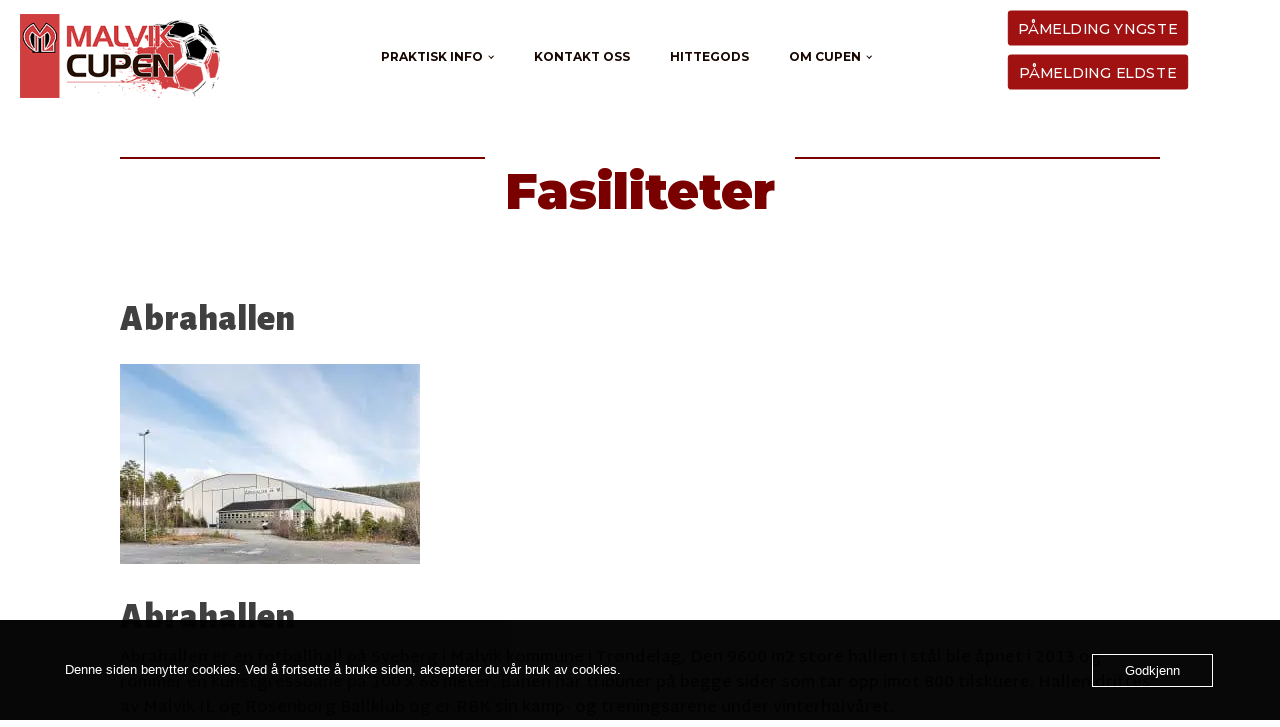

--- FILE ---
content_type: text/html; charset=UTF-8
request_url: https://malvikcupen.no/regler/
body_size: 12589
content:
<!DOCTYPE html>
<html lang="nb-NO" >
<head>
<meta charset="UTF-8">
<meta name="viewport" content="width=device-width, initial-scale=1.0">
<!-- WP_HEAD() START -->
<link rel="preload" as="style" href="https://fonts.googleapis.com/css?family=Martel+Sans:100,200,300,400,500,600,700,800,900|Alegreya+Sans:100,200,300,400,500,600,700,800,900|Montserrat:100,200,300,400,500,600,700,800,900|Special+Elite:100,200,300,400,500,600,700,800,900|Qwigley:100,200,300,400,500,600,700,800,900" >
<link rel="stylesheet" href="https://fonts.googleapis.com/css?family=Martel+Sans:100,200,300,400,500,600,700,800,900|Alegreya+Sans:100,200,300,400,500,600,700,800,900|Montserrat:100,200,300,400,500,600,700,800,900|Special+Elite:100,200,300,400,500,600,700,800,900|Qwigley:100,200,300,400,500,600,700,800,900">
<meta name='robots' content='index, follow, max-image-preview:large, max-snippet:-1, max-video-preview:-1' />

	<!-- This site is optimized with the Yoast SEO plugin v26.8 - https://yoast.com/product/yoast-seo-wordpress/ -->
	<title>Fasiliteter - Malvikcupen</title>
	<link rel="canonical" href="https://malvikcupen.no/regler/" />
	<meta property="og:locale" content="nb_NO" />
	<meta property="og:type" content="article" />
	<meta property="og:title" content="Fasiliteter - Malvikcupen" />
	<meta property="og:description" content="Abrahallen Abrahallen Abrahallen er en fotballhall på Sveberg i Malvik kommune i Trøndelag. Den 9600 m2 store hallen i stål [&hellip;]" />
	<meta property="og:url" content="https://malvikcupen.no/regler/" />
	<meta property="og:site_name" content="Malvikcupen" />
	<meta property="article:publisher" content="https://www.facebook.com/malvikcupen/" />
	<meta property="article:modified_time" content="2022-06-18T20:26:44+00:00" />
	<meta property="og:image" content="https://usercontent.one/wp/malvikcupen.no/wp-content/uploads/2019/11/0_1600_False_False_1_jpg_85_https__hub_em1_no_media_images_3_8e75780d-d1de-4b8d-8c68-0c75e20b80bc-300x200.jpg?media=1725670107" />
	<meta name="twitter:card" content="summary_large_image" />
	<meta name="twitter:label1" content="Ansl. lesetid" />
	<meta name="twitter:data1" content="1 minutt" />
	<script type="application/ld+json" class="yoast-schema-graph">{"@context":"https://schema.org","@graph":[{"@type":"WebPage","@id":"https://malvikcupen.no/regler/","url":"https://malvikcupen.no/regler/","name":"Fasiliteter - Malvikcupen","isPartOf":{"@id":"https://malvikcupen.no/#website"},"primaryImageOfPage":{"@id":"https://malvikcupen.no/regler/#primaryimage"},"image":{"@id":"https://malvikcupen.no/regler/#primaryimage"},"thumbnailUrl":"https://malvikcupen.no/wp-content/uploads/2019/11/0_1600_False_False_1_jpg_85_https__hub_em1_no_media_images_3_8e75780d-d1de-4b8d-8c68-0c75e20b80bc-300x200.jpg","datePublished":"2019-11-06T19:04:40+00:00","dateModified":"2022-06-18T20:26:44+00:00","breadcrumb":{"@id":"https://malvikcupen.no/regler/#breadcrumb"},"inLanguage":"nb-NO","potentialAction":[{"@type":"ReadAction","target":["https://malvikcupen.no/regler/"]}]},{"@type":"ImageObject","inLanguage":"nb-NO","@id":"https://malvikcupen.no/regler/#primaryimage","url":"https://malvikcupen.no/wp-content/uploads/2019/11/0_1600_False_False_1_jpg_85_https__hub_em1_no_media_images_3_8e75780d-d1de-4b8d-8c68-0c75e20b80bc.jpg","contentUrl":"https://malvikcupen.no/wp-content/uploads/2019/11/0_1600_False_False_1_jpg_85_https__hub_em1_no_media_images_3_8e75780d-d1de-4b8d-8c68-0c75e20b80bc.jpg","width":1600,"height":1068},{"@type":"BreadcrumbList","@id":"https://malvikcupen.no/regler/#breadcrumb","itemListElement":[{"@type":"ListItem","position":1,"name":"Hjem","item":"https://malvikcupen.no/"},{"@type":"ListItem","position":2,"name":"Fasiliteter"}]},{"@type":"WebSite","@id":"https://malvikcupen.no/#website","url":"https://malvikcupen.no/","name":"Malvikcupen","description":"Malvikcupen","publisher":{"@id":"https://malvikcupen.no/#organization"},"potentialAction":[{"@type":"SearchAction","target":{"@type":"EntryPoint","urlTemplate":"https://malvikcupen.no/?s={search_term_string}"},"query-input":{"@type":"PropertyValueSpecification","valueRequired":true,"valueName":"search_term_string"}}],"inLanguage":"nb-NO"},{"@type":"Organization","@id":"https://malvikcupen.no/#organization","name":"Malvikcupen","url":"https://malvikcupen.no/","logo":{"@type":"ImageObject","inLanguage":"nb-NO","@id":"https://malvikcupen.no/#/schema/logo/image/","url":"https://malvikcupen.no/wp-content/uploads/2019/12/logobannerforside-2.png","contentUrl":"https://malvikcupen.no/wp-content/uploads/2019/12/logobannerforside-2.png","width":300,"height":126,"caption":"Malvikcupen"},"image":{"@id":"https://malvikcupen.no/#/schema/logo/image/"},"sameAs":["https://www.facebook.com/malvikcupen/"]}]}</script>
	<!-- / Yoast SEO plugin. -->


<link rel='dns-prefetch' href='//www.googletagmanager.com' />
<link rel="alternate" title="oEmbed (JSON)" type="application/json+oembed" href="https://malvikcupen.no/wp-json/oembed/1.0/embed?url=https%3A%2F%2Fmalvikcupen.no%2Fregler%2F" />
<link rel="alternate" title="oEmbed (XML)" type="text/xml+oembed" href="https://malvikcupen.no/wp-json/oembed/1.0/embed?url=https%3A%2F%2Fmalvikcupen.no%2Fregler%2F&#038;format=xml" />
<style id='wp-img-auto-sizes-contain-inline-css' type='text/css'>
img:is([sizes=auto i],[sizes^="auto," i]){contain-intrinsic-size:3000px 1500px}
/*# sourceURL=wp-img-auto-sizes-contain-inline-css */
</style>
<link rel='stylesheet' id='elegant-custom-fonts-css' href='//malvikcupen.no/wp-content/uploads/elegant-custom-fonts/ecf.css?ver=6.9' type='text/css' media='all' />
<style id='wp-block-library-inline-css' type='text/css'>
:root{--wp-block-synced-color:#7a00df;--wp-block-synced-color--rgb:122,0,223;--wp-bound-block-color:var(--wp-block-synced-color);--wp-editor-canvas-background:#ddd;--wp-admin-theme-color:#007cba;--wp-admin-theme-color--rgb:0,124,186;--wp-admin-theme-color-darker-10:#006ba1;--wp-admin-theme-color-darker-10--rgb:0,107,160.5;--wp-admin-theme-color-darker-20:#005a87;--wp-admin-theme-color-darker-20--rgb:0,90,135;--wp-admin-border-width-focus:2px}@media (min-resolution:192dpi){:root{--wp-admin-border-width-focus:1.5px}}.wp-element-button{cursor:pointer}:root .has-very-light-gray-background-color{background-color:#eee}:root .has-very-dark-gray-background-color{background-color:#313131}:root .has-very-light-gray-color{color:#eee}:root .has-very-dark-gray-color{color:#313131}:root .has-vivid-green-cyan-to-vivid-cyan-blue-gradient-background{background:linear-gradient(135deg,#00d084,#0693e3)}:root .has-purple-crush-gradient-background{background:linear-gradient(135deg,#34e2e4,#4721fb 50%,#ab1dfe)}:root .has-hazy-dawn-gradient-background{background:linear-gradient(135deg,#faaca8,#dad0ec)}:root .has-subdued-olive-gradient-background{background:linear-gradient(135deg,#fafae1,#67a671)}:root .has-atomic-cream-gradient-background{background:linear-gradient(135deg,#fdd79a,#004a59)}:root .has-nightshade-gradient-background{background:linear-gradient(135deg,#330968,#31cdcf)}:root .has-midnight-gradient-background{background:linear-gradient(135deg,#020381,#2874fc)}:root{--wp--preset--font-size--normal:16px;--wp--preset--font-size--huge:42px}.has-regular-font-size{font-size:1em}.has-larger-font-size{font-size:2.625em}.has-normal-font-size{font-size:var(--wp--preset--font-size--normal)}.has-huge-font-size{font-size:var(--wp--preset--font-size--huge)}.has-text-align-center{text-align:center}.has-text-align-left{text-align:left}.has-text-align-right{text-align:right}.has-fit-text{white-space:nowrap!important}#end-resizable-editor-section{display:none}.aligncenter{clear:both}.items-justified-left{justify-content:flex-start}.items-justified-center{justify-content:center}.items-justified-right{justify-content:flex-end}.items-justified-space-between{justify-content:space-between}.screen-reader-text{border:0;clip-path:inset(50%);height:1px;margin:-1px;overflow:hidden;padding:0;position:absolute;width:1px;word-wrap:normal!important}.screen-reader-text:focus{background-color:#ddd;clip-path:none;color:#444;display:block;font-size:1em;height:auto;left:5px;line-height:normal;padding:15px 23px 14px;text-decoration:none;top:5px;width:auto;z-index:100000}html :where(.has-border-color){border-style:solid}html :where([style*=border-top-color]){border-top-style:solid}html :where([style*=border-right-color]){border-right-style:solid}html :where([style*=border-bottom-color]){border-bottom-style:solid}html :where([style*=border-left-color]){border-left-style:solid}html :where([style*=border-width]){border-style:solid}html :where([style*=border-top-width]){border-top-style:solid}html :where([style*=border-right-width]){border-right-style:solid}html :where([style*=border-bottom-width]){border-bottom-style:solid}html :where([style*=border-left-width]){border-left-style:solid}html :where(img[class*=wp-image-]){height:auto;max-width:100%}:where(figure){margin:0 0 1em}html :where(.is-position-sticky){--wp-admin--admin-bar--position-offset:var(--wp-admin--admin-bar--height,0px)}@media screen and (max-width:600px){html :where(.is-position-sticky){--wp-admin--admin-bar--position-offset:0px}}

/*# sourceURL=wp-block-library-inline-css */
</style><style id='global-styles-inline-css' type='text/css'>
:root{--wp--preset--aspect-ratio--square: 1;--wp--preset--aspect-ratio--4-3: 4/3;--wp--preset--aspect-ratio--3-4: 3/4;--wp--preset--aspect-ratio--3-2: 3/2;--wp--preset--aspect-ratio--2-3: 2/3;--wp--preset--aspect-ratio--16-9: 16/9;--wp--preset--aspect-ratio--9-16: 9/16;--wp--preset--color--black: #000000;--wp--preset--color--cyan-bluish-gray: #abb8c3;--wp--preset--color--white: #ffffff;--wp--preset--color--pale-pink: #f78da7;--wp--preset--color--vivid-red: #cf2e2e;--wp--preset--color--luminous-vivid-orange: #ff6900;--wp--preset--color--luminous-vivid-amber: #fcb900;--wp--preset--color--light-green-cyan: #7bdcb5;--wp--preset--color--vivid-green-cyan: #00d084;--wp--preset--color--pale-cyan-blue: #8ed1fc;--wp--preset--color--vivid-cyan-blue: #0693e3;--wp--preset--color--vivid-purple: #9b51e0;--wp--preset--gradient--vivid-cyan-blue-to-vivid-purple: linear-gradient(135deg,rgb(6,147,227) 0%,rgb(155,81,224) 100%);--wp--preset--gradient--light-green-cyan-to-vivid-green-cyan: linear-gradient(135deg,rgb(122,220,180) 0%,rgb(0,208,130) 100%);--wp--preset--gradient--luminous-vivid-amber-to-luminous-vivid-orange: linear-gradient(135deg,rgb(252,185,0) 0%,rgb(255,105,0) 100%);--wp--preset--gradient--luminous-vivid-orange-to-vivid-red: linear-gradient(135deg,rgb(255,105,0) 0%,rgb(207,46,46) 100%);--wp--preset--gradient--very-light-gray-to-cyan-bluish-gray: linear-gradient(135deg,rgb(238,238,238) 0%,rgb(169,184,195) 100%);--wp--preset--gradient--cool-to-warm-spectrum: linear-gradient(135deg,rgb(74,234,220) 0%,rgb(151,120,209) 20%,rgb(207,42,186) 40%,rgb(238,44,130) 60%,rgb(251,105,98) 80%,rgb(254,248,76) 100%);--wp--preset--gradient--blush-light-purple: linear-gradient(135deg,rgb(255,206,236) 0%,rgb(152,150,240) 100%);--wp--preset--gradient--blush-bordeaux: linear-gradient(135deg,rgb(254,205,165) 0%,rgb(254,45,45) 50%,rgb(107,0,62) 100%);--wp--preset--gradient--luminous-dusk: linear-gradient(135deg,rgb(255,203,112) 0%,rgb(199,81,192) 50%,rgb(65,88,208) 100%);--wp--preset--gradient--pale-ocean: linear-gradient(135deg,rgb(255,245,203) 0%,rgb(182,227,212) 50%,rgb(51,167,181) 100%);--wp--preset--gradient--electric-grass: linear-gradient(135deg,rgb(202,248,128) 0%,rgb(113,206,126) 100%);--wp--preset--gradient--midnight: linear-gradient(135deg,rgb(2,3,129) 0%,rgb(40,116,252) 100%);--wp--preset--font-size--small: 13px;--wp--preset--font-size--medium: 20px;--wp--preset--font-size--large: 36px;--wp--preset--font-size--x-large: 42px;--wp--preset--spacing--20: 0.44rem;--wp--preset--spacing--30: 0.67rem;--wp--preset--spacing--40: 1rem;--wp--preset--spacing--50: 1.5rem;--wp--preset--spacing--60: 2.25rem;--wp--preset--spacing--70: 3.38rem;--wp--preset--spacing--80: 5.06rem;--wp--preset--shadow--natural: 6px 6px 9px rgba(0, 0, 0, 0.2);--wp--preset--shadow--deep: 12px 12px 50px rgba(0, 0, 0, 0.4);--wp--preset--shadow--sharp: 6px 6px 0px rgba(0, 0, 0, 0.2);--wp--preset--shadow--outlined: 6px 6px 0px -3px rgb(255, 255, 255), 6px 6px rgb(0, 0, 0);--wp--preset--shadow--crisp: 6px 6px 0px rgb(0, 0, 0);}:where(.is-layout-flex){gap: 0.5em;}:where(.is-layout-grid){gap: 0.5em;}body .is-layout-flex{display: flex;}.is-layout-flex{flex-wrap: wrap;align-items: center;}.is-layout-flex > :is(*, div){margin: 0;}body .is-layout-grid{display: grid;}.is-layout-grid > :is(*, div){margin: 0;}:where(.wp-block-columns.is-layout-flex){gap: 2em;}:where(.wp-block-columns.is-layout-grid){gap: 2em;}:where(.wp-block-post-template.is-layout-flex){gap: 1.25em;}:where(.wp-block-post-template.is-layout-grid){gap: 1.25em;}.has-black-color{color: var(--wp--preset--color--black) !important;}.has-cyan-bluish-gray-color{color: var(--wp--preset--color--cyan-bluish-gray) !important;}.has-white-color{color: var(--wp--preset--color--white) !important;}.has-pale-pink-color{color: var(--wp--preset--color--pale-pink) !important;}.has-vivid-red-color{color: var(--wp--preset--color--vivid-red) !important;}.has-luminous-vivid-orange-color{color: var(--wp--preset--color--luminous-vivid-orange) !important;}.has-luminous-vivid-amber-color{color: var(--wp--preset--color--luminous-vivid-amber) !important;}.has-light-green-cyan-color{color: var(--wp--preset--color--light-green-cyan) !important;}.has-vivid-green-cyan-color{color: var(--wp--preset--color--vivid-green-cyan) !important;}.has-pale-cyan-blue-color{color: var(--wp--preset--color--pale-cyan-blue) !important;}.has-vivid-cyan-blue-color{color: var(--wp--preset--color--vivid-cyan-blue) !important;}.has-vivid-purple-color{color: var(--wp--preset--color--vivid-purple) !important;}.has-black-background-color{background-color: var(--wp--preset--color--black) !important;}.has-cyan-bluish-gray-background-color{background-color: var(--wp--preset--color--cyan-bluish-gray) !important;}.has-white-background-color{background-color: var(--wp--preset--color--white) !important;}.has-pale-pink-background-color{background-color: var(--wp--preset--color--pale-pink) !important;}.has-vivid-red-background-color{background-color: var(--wp--preset--color--vivid-red) !important;}.has-luminous-vivid-orange-background-color{background-color: var(--wp--preset--color--luminous-vivid-orange) !important;}.has-luminous-vivid-amber-background-color{background-color: var(--wp--preset--color--luminous-vivid-amber) !important;}.has-light-green-cyan-background-color{background-color: var(--wp--preset--color--light-green-cyan) !important;}.has-vivid-green-cyan-background-color{background-color: var(--wp--preset--color--vivid-green-cyan) !important;}.has-pale-cyan-blue-background-color{background-color: var(--wp--preset--color--pale-cyan-blue) !important;}.has-vivid-cyan-blue-background-color{background-color: var(--wp--preset--color--vivid-cyan-blue) !important;}.has-vivid-purple-background-color{background-color: var(--wp--preset--color--vivid-purple) !important;}.has-black-border-color{border-color: var(--wp--preset--color--black) !important;}.has-cyan-bluish-gray-border-color{border-color: var(--wp--preset--color--cyan-bluish-gray) !important;}.has-white-border-color{border-color: var(--wp--preset--color--white) !important;}.has-pale-pink-border-color{border-color: var(--wp--preset--color--pale-pink) !important;}.has-vivid-red-border-color{border-color: var(--wp--preset--color--vivid-red) !important;}.has-luminous-vivid-orange-border-color{border-color: var(--wp--preset--color--luminous-vivid-orange) !important;}.has-luminous-vivid-amber-border-color{border-color: var(--wp--preset--color--luminous-vivid-amber) !important;}.has-light-green-cyan-border-color{border-color: var(--wp--preset--color--light-green-cyan) !important;}.has-vivid-green-cyan-border-color{border-color: var(--wp--preset--color--vivid-green-cyan) !important;}.has-pale-cyan-blue-border-color{border-color: var(--wp--preset--color--pale-cyan-blue) !important;}.has-vivid-cyan-blue-border-color{border-color: var(--wp--preset--color--vivid-cyan-blue) !important;}.has-vivid-purple-border-color{border-color: var(--wp--preset--color--vivid-purple) !important;}.has-vivid-cyan-blue-to-vivid-purple-gradient-background{background: var(--wp--preset--gradient--vivid-cyan-blue-to-vivid-purple) !important;}.has-light-green-cyan-to-vivid-green-cyan-gradient-background{background: var(--wp--preset--gradient--light-green-cyan-to-vivid-green-cyan) !important;}.has-luminous-vivid-amber-to-luminous-vivid-orange-gradient-background{background: var(--wp--preset--gradient--luminous-vivid-amber-to-luminous-vivid-orange) !important;}.has-luminous-vivid-orange-to-vivid-red-gradient-background{background: var(--wp--preset--gradient--luminous-vivid-orange-to-vivid-red) !important;}.has-very-light-gray-to-cyan-bluish-gray-gradient-background{background: var(--wp--preset--gradient--very-light-gray-to-cyan-bluish-gray) !important;}.has-cool-to-warm-spectrum-gradient-background{background: var(--wp--preset--gradient--cool-to-warm-spectrum) !important;}.has-blush-light-purple-gradient-background{background: var(--wp--preset--gradient--blush-light-purple) !important;}.has-blush-bordeaux-gradient-background{background: var(--wp--preset--gradient--blush-bordeaux) !important;}.has-luminous-dusk-gradient-background{background: var(--wp--preset--gradient--luminous-dusk) !important;}.has-pale-ocean-gradient-background{background: var(--wp--preset--gradient--pale-ocean) !important;}.has-electric-grass-gradient-background{background: var(--wp--preset--gradient--electric-grass) !important;}.has-midnight-gradient-background{background: var(--wp--preset--gradient--midnight) !important;}.has-small-font-size{font-size: var(--wp--preset--font-size--small) !important;}.has-medium-font-size{font-size: var(--wp--preset--font-size--medium) !important;}.has-large-font-size{font-size: var(--wp--preset--font-size--large) !important;}.has-x-large-font-size{font-size: var(--wp--preset--font-size--x-large) !important;}
/*# sourceURL=global-styles-inline-css */
</style>

<style id='classic-theme-styles-inline-css' type='text/css'>
/*! This file is auto-generated */
.wp-block-button__link{color:#fff;background-color:#32373c;border-radius:9999px;box-shadow:none;text-decoration:none;padding:calc(.667em + 2px) calc(1.333em + 2px);font-size:1.125em}.wp-block-file__button{background:#32373c;color:#fff;text-decoration:none}
/*# sourceURL=/wp-includes/css/classic-themes.min.css */
</style>
<link rel='stylesheet' id='oc_cb_css_fr-css' href='https://usercontent.one/wp/malvikcupen.no/wp-content/plugins/onecom-themes-plugins/assets/min-css/cookie-banner-frontend.min.css?ver=5.0.1&media=1725670107' type='text/css' media='all' />
<link rel='stylesheet' id='oxygen-css' href='https://usercontent.one/wp/malvikcupen.no/wp-content/plugins/oxygen/component-framework/oxygen.css?ver=4.9.5&media=1725670107' type='text/css' media='all' />
<script type="text/javascript" src="https://malvikcupen.no/wp-includes/js/jquery/jquery.min.js?ver=3.7.1" id="jquery-core-js"></script>

<!-- Google tag (gtag.js) snippet added by Site Kit -->
<!-- Google Analytics snippet added by Site Kit -->
<script type="text/javascript" src="https://www.googletagmanager.com/gtag/js?id=G-L31TR958RL" id="google_gtagjs-js" async></script>
<script type="text/javascript" id="google_gtagjs-js-after">
/* <![CDATA[ */
window.dataLayer = window.dataLayer || [];function gtag(){dataLayer.push(arguments);}
gtag("set","linker",{"domains":["malvikcupen.no"]});
gtag("js", new Date());
gtag("set", "developer_id.dZTNiMT", true);
gtag("config", "G-L31TR958RL");
//# sourceURL=google_gtagjs-js-after
/* ]]> */
</script>
<link rel="https://api.w.org/" href="https://malvikcupen.no/wp-json/" /><link rel="alternate" title="JSON" type="application/json" href="https://malvikcupen.no/wp-json/wp/v2/pages/125" /><link rel="EditURI" type="application/rsd+xml" title="RSD" href="https://malvikcupen.no/xmlrpc.php?rsd" />
<meta name="generator" content="WordPress 6.9" />
<link rel='shortlink' href='https://malvikcupen.no/?p=125' />
<meta name="generator" content="Site Kit by Google 1.168.0" /><style>[class*=" icon-oc-"],[class^=icon-oc-]{speak:none;font-style:normal;font-weight:400;font-variant:normal;text-transform:none;line-height:1;-webkit-font-smoothing:antialiased;-moz-osx-font-smoothing:grayscale}.icon-oc-one-com-white-32px-fill:before{content:"901"}.icon-oc-one-com:before{content:"900"}#one-com-icon,.toplevel_page_onecom-wp .wp-menu-image{speak:none;display:flex;align-items:center;justify-content:center;text-transform:none;line-height:1;-webkit-font-smoothing:antialiased;-moz-osx-font-smoothing:grayscale}.onecom-wp-admin-bar-item>a,.toplevel_page_onecom-wp>.wp-menu-name{font-size:16px;font-weight:400;line-height:1}.toplevel_page_onecom-wp>.wp-menu-name img{width:69px;height:9px;}.wp-submenu-wrap.wp-submenu>.wp-submenu-head>img{width:88px;height:auto}.onecom-wp-admin-bar-item>a img{height:7px!important}.onecom-wp-admin-bar-item>a img,.toplevel_page_onecom-wp>.wp-menu-name img{opacity:.8}.onecom-wp-admin-bar-item.hover>a img,.toplevel_page_onecom-wp.wp-has-current-submenu>.wp-menu-name img,li.opensub>a.toplevel_page_onecom-wp>.wp-menu-name img{opacity:1}#one-com-icon:before,.onecom-wp-admin-bar-item>a:before,.toplevel_page_onecom-wp>.wp-menu-image:before{content:'';position:static!important;background-color:rgba(240,245,250,.4);border-radius:102px;width:18px;height:18px;padding:0!important}.onecom-wp-admin-bar-item>a:before{width:14px;height:14px}.onecom-wp-admin-bar-item.hover>a:before,.toplevel_page_onecom-wp.opensub>a>.wp-menu-image:before,.toplevel_page_onecom-wp.wp-has-current-submenu>.wp-menu-image:before{background-color:#76b82a}.onecom-wp-admin-bar-item>a{display:inline-flex!important;align-items:center;justify-content:center}#one-com-logo-wrapper{font-size:4em}#one-com-icon{vertical-align:middle}.imagify-welcome{display:none !important;}</style><link rel="icon" href="https://usercontent.one/wp/malvikcupen.no/wp-content/uploads/2019/11/cropped-logo-2-32x32.png?media=1725670107" sizes="32x32" />
<link rel="icon" href="https://usercontent.one/wp/malvikcupen.no/wp-content/uploads/2019/11/cropped-logo-2-192x192.png?media=1725670107" sizes="192x192" />
<link rel="apple-touch-icon" href="https://usercontent.one/wp/malvikcupen.no/wp-content/uploads/2019/11/cropped-logo-2-180x180.png?media=1725670107" />
<meta name="msapplication-TileImage" content="https://usercontent.one/wp/malvikcupen.no/wp-content/uploads/2019/11/cropped-logo-2-270x270.png?media=1725670107" />
<link rel='stylesheet' id='oxygen-cache-90-css' href='//malvikcupen.no/wp-content/uploads/oxygen/css/90.css?cache=1760904117&#038;ver=6.9' type='text/css' media='all' />
<link rel='stylesheet' id='oxygen-cache-71-css' href='//malvikcupen.no/wp-content/uploads/oxygen/css/71.css?cache=1687122119&#038;ver=6.9' type='text/css' media='all' />
<link rel='stylesheet' id='oxygen-universal-styles-css' href='//malvikcupen.no/wp-content/uploads/oxygen/css/universal.css?cache=1767916144&#038;ver=6.9' type='text/css' media='all' />
<style id="wpforms-css-vars-root">
				:root {
					--wpforms-field-border-radius: 3px;
--wpforms-field-background-color: #ffffff;
--wpforms-field-border-color: rgba( 0, 0, 0, 0.25 );
--wpforms-field-text-color: rgba( 0, 0, 0, 0.7 );
--wpforms-label-color: rgba( 0, 0, 0, 0.85 );
--wpforms-label-sublabel-color: rgba( 0, 0, 0, 0.55 );
--wpforms-label-error-color: #d63637;
--wpforms-button-border-radius: 3px;
--wpforms-button-background-color: #066aab;
--wpforms-button-text-color: #ffffff;
--wpforms-field-size-input-height: 43px;
--wpforms-field-size-input-spacing: 15px;
--wpforms-field-size-font-size: 16px;
--wpforms-field-size-line-height: 19px;
--wpforms-field-size-padding-h: 14px;
--wpforms-field-size-checkbox-size: 16px;
--wpforms-field-size-sublabel-spacing: 5px;
--wpforms-field-size-icon-size: 1;
--wpforms-label-size-font-size: 16px;
--wpforms-label-size-line-height: 19px;
--wpforms-label-size-sublabel-font-size: 14px;
--wpforms-label-size-sublabel-line-height: 17px;
--wpforms-button-size-font-size: 17px;
--wpforms-button-size-height: 41px;
--wpforms-button-size-padding-h: 15px;
--wpforms-button-size-margin-top: 10px;

				}
			</style><!-- END OF WP_HEAD() -->
</head>
<body data-rsssl=1 class="wp-singular page-template-default page page-id-125 wp-theme-oxygen-is-not-a-theme  wp-embed-responsive oxygen-body" >




						<header id="_header-48-72" class="oxy-header-wrapper oxy-overlay-header oxy-header" ><div id="_header_row-49-72" class="oxy-header-row" ><div class="oxy-header-container"><div id="_header_left-50-72" class="oxy-header-left" ><a id="link-51-72" class="ct-link" href="/" target="_self"  ><img  id="image-52-72" alt="" src="https://usercontent.one/wp/malvikcupen.no/wp-content/uploads/2020/07/logobannerforside-2-2.png?media=1725670107" class="ct-image"/></a></div><div id="_header_center-53-72" class="oxy-header-center" ><div id="div_block-54-72" class="ct-div-block" ><nav id="_nav_menu-55-72" class="oxy-nav-menu oxy-nav-menu-dropdowns oxy-nav-menu-dropdown-arrow oxy-nav-menu-responsive-dropdowns" ><div class='oxy-menu-toggle'><div class='oxy-nav-menu-hamburger-wrap'><div class='oxy-nav-menu-hamburger'><div class='oxy-nav-menu-hamburger-line'></div><div class='oxy-nav-menu-hamburger-line'></div><div class='oxy-nav-menu-hamburger-line'></div></div></div></div><div class="menu-hovedmeny-container"><ul id="menu-hovedmeny" class="oxy-nav-menu-list"><li id="menu-item-211" class="menu-item menu-item-type-post_type menu-item-object-page menu-item-home menu-item-211"><a href="https://malvikcupen.no/">Home main</a></li>
<li id="menu-item-149" class="menu-item menu-item-type-custom menu-item-object-custom current-menu-ancestor current-menu-parent menu-item-has-children menu-item-149"><a>Praktisk info</a>
<ul class="sub-menu">
	<li id="menu-item-137" class="menu-item menu-item-type-post_type menu-item-object-page menu-item-137"><a href="https://malvikcupen.no/klasser/">Klasser for 2026</a></li>
	<li id="menu-item-138" class="menu-item menu-item-type-post_type menu-item-object-page menu-item-138"><a href="https://malvikcupen.no/pris/">Pris</a></li>
	<li id="menu-item-152" class="menu-item menu-item-type-post_type menu-item-object-page menu-item-152"><a href="https://malvikcupen.no/regler-2/">Regler</a></li>
	<li id="menu-item-135" class="menu-item menu-item-type-post_type menu-item-object-page menu-item-135"><a href="https://malvikcupen.no/invitasjon/">Invitasjon</a></li>
	<li id="menu-item-367" class="menu-item menu-item-type-post_type menu-item-object-page menu-item-367"><a href="https://malvikcupen.no/jury/">Jury</a></li>
	<li id="menu-item-133" class="menu-item menu-item-type-post_type menu-item-object-page menu-item-133"><a href="https://malvikcupen.no/veibeskrivelse/">Veibeskrivelse</a></li>
	<li id="menu-item-134" class="menu-item menu-item-type-post_type menu-item-object-page current-menu-item page_item page-item-125 current_page_item menu-item-134"><a href="https://malvikcupen.no/regler/" aria-current="page">Fasiliteter</a></li>
</ul>
</li>
<li id="menu-item-139" class="menu-item menu-item-type-post_type menu-item-object-page menu-item-139"><a href="https://malvikcupen.no/kontakt-oss/">Kontakt oss</a></li>
<li id="menu-item-757" class="menu-item menu-item-type-custom menu-item-object-custom menu-item-757"><a target="_blank" href="https://www.facebook.com/media/set/?set=a.1110840520833225&#038;type=3">Hittegods</a></li>
<li id="menu-item-317" class="menu-item menu-item-type-custom menu-item-object-custom menu-item-has-children menu-item-317"><a>Om cupen</a>
<ul class="sub-menu">
	<li id="menu-item-331" class="menu-item menu-item-type-post_type menu-item-object-page menu-item-331"><a href="https://malvikcupen.no/om-cupen/">Malvikcupen 40 år</a></li>
	<li id="menu-item-171" class="menu-item menu-item-type-post_type menu-item-object-page menu-item-171"><a href="https://malvikcupen.no/trond-kaspersens-minnefond/">Trond Kaspersens Minnefond</a></li>
	<li id="menu-item-170" class="menu-item menu-item-type-post_type menu-item-object-page menu-item-170"><a href="https://malvikcupen.no/knut-skoglunds-minnefond/">Knut Skoglunds Minnefond</a></li>
</ul>
</li>
</ul></div></nav></div></div><div id="_header_right-57-72" class="oxy-header-right" ><div id="div_block-150-90" class="ct-div-block" ><a id="link_button-155-90" class="ct-link-button knapp" href="#" target="_blank"  >PÅMELDING YNGSTE</a><a id="link_button-152-90" class="ct-link-button knapp" href="https://www.profixio.com/app/malvikcupen-abrahallen-2026" target="_blank"  >PÅMELDING ELDSTE</a></div></div></div></div></header>
		<section id="section-18-71" class=" ct-section " ><div class="ct-section-inner-wrap"><h2 id="headline-19-71" class="ct-headline saas-heading-two headline"><span id="span-39-71" class="ct-span" >Fasiliteter</span></h2><div id="div_block-21-71" class="ct-div-block saas-about-bullet-wrapper" ><div id='inner_content-41-71' class='ct-inner-content'><h1><strong>Abrahallen</strong></h1>
<p><img fetchpriority="high" decoding="async" class="alignnone size-medium wp-image-196" src="https://usercontent.one/wp/malvikcupen.no/wp-content/uploads/2019/11/0_1600_False_False_1_jpg_85_https__hub_em1_no_media_images_3_8e75780d-d1de-4b8d-8c68-0c75e20b80bc-300x200.jpg?media=1725670107" alt="" width="300" height="200" srcset="https://usercontent.one/wp/malvikcupen.no/wp-content/uploads/2019/11/0_1600_False_False_1_jpg_85_https__hub_em1_no_media_images_3_8e75780d-d1de-4b8d-8c68-0c75e20b80bc-300x200.jpg?media=1725670107 300w, https://usercontent.one/wp/malvikcupen.no/wp-content/uploads/2019/11/0_1600_False_False_1_jpg_85_https__hub_em1_no_media_images_3_8e75780d-d1de-4b8d-8c68-0c75e20b80bc-1024x684.jpg?media=1725670107 1024w, https://usercontent.one/wp/malvikcupen.no/wp-content/uploads/2019/11/0_1600_False_False_1_jpg_85_https__hub_em1_no_media_images_3_8e75780d-d1de-4b8d-8c68-0c75e20b80bc-768x513.jpg?media=1725670107 768w, https://usercontent.one/wp/malvikcupen.no/wp-content/uploads/2019/11/0_1600_False_False_1_jpg_85_https__hub_em1_no_media_images_3_8e75780d-d1de-4b8d-8c68-0c75e20b80bc-1536x1025.jpg?media=1725670107 1536w, https://usercontent.one/wp/malvikcupen.no/wp-content/uploads/2019/11/0_1600_False_False_1_jpg_85_https__hub_em1_no_media_images_3_8e75780d-d1de-4b8d-8c68-0c75e20b80bc.jpg?media=1725670107 1600w" sizes="(max-width: 300px) 100vw, 300px" /></p>
<div class="SALvLe farUxc mJ2Mod">
<div class="i4J0ge">
<div class="mod" lang="no-GB" data-md="50" data-hveid="CBAQAA" data-ved="2ahUKEwiDxcyH5eXmAhVikosKHTT8CX0QkCkwGHoECBAQAA">
<div class="PZPZlf hb8SAc" data-attrid="description" data-hveid="CBAQAQ" data-ved="2ahUKEwiDxcyH5eXmAhVikosKHTT8CX0QziAoADAYegQIEBAB">
<div class="kno-rdesc">
<h1><strong>Abrahallen</strong></h1>
<div class="SALvLe farUxc mJ2Mod">
<div class="i4J0ge">
<div class="mod" lang="no-GB" data-md="50" data-hveid="CBAQAA" data-ved="2ahUKEwiDxcyH5eXmAhVikosKHTT8CX0QkCkwGHoECBAQAA">
<div class="PZPZlf hb8SAc" data-attrid="description" data-hveid="CBAQAQ" data-ved="2ahUKEwiDxcyH5eXmAhVikosKHTT8CX0QziAoADAYegQIEBAB">
<div class="kno-rdesc">Abrahallen er en fotballhall på Sveberg i Malvik kommune i Trøndelag. Den 9600 m2 store hallen i stål ble åpnet i 2013 og rommer en kunstgressbane på 100 x 66 meter. Banen har tribuner på begge sider som tar opp imot 800 tilskuere. Hallen driftes av Malvik IL og Rosenborg Ballklub og er RBK sin kamp- og treningsarene under vinterhalvåret.</div>
<div><span style="color: #ffffff;">.</span></div>
<div class="kno-rdesc">I hallen finner du garderober og kiosk med sitteplasser. Hallen har stor gratis parkering rett utenfor døren.</div>
<div><span style="color: #ffffff;">.</span></div>
</div>
</div>
</div>
</div>
</div>
</div>
</div>
</div>
</div>
<div class="SALvLe farUxc mJ2Mod">
<div class="i4J0ge">
<div><span style="color: #ffffff;">.</span></div>
<div class="mod" lang="no-GB" data-md="50" data-hveid="CBAQAA" data-ved="2ahUKEwiDxcyH5eXmAhVikosKHTT8CX0QkCkwGHoECBAQAA">
<div class="PZPZlf hb8SAc" data-attrid="description" data-hveid="CBAQAQ" data-ved="2ahUKEwiDxcyH5eXmAhVikosKHTT8CX0QziAoADAYegQIEBAB">
<div></div>
<div class="kno-rdesc"><span class="w8qArf" style="color: initial;"><strong>Adresse</strong>: </span><span class="LrzXr" style="color: initial;"><span class="LrzXr">Stavsjøvegen 32, 7550 Sveberg, Norge</span></span></div>
</div>
</div>
<div class="xsZWvb EfDVh mod" lang="no-GB" data-attrid="kc:/location/location:address" data-md="1002" data-hveid="CBAQBA" data-ved="2ahUKEwiDxcyH5eXmAhVikosKHTT8CX0QkCkwGnoECBAQBA">
<div class="Z1hOCe">
<div class="zloOqf PZPZlf" data-dtype="d3ifr" data-local-attribute="d3adr" data-ved="2ahUKEwiDxcyH5eXmAhVikosKHTT8CX0QghwoADAaegQIEBAF">
<p><span class="w8qArf" style="color: initial;"><strong>Banestørrelse</strong>: </span><span class="LrzXr kno-fv" style="color: initial;">100 x 66 m</span></p>
</div>
</div>
</div>
</div>
</div>
<div class="mod" lang="no-GB" data-attrid="ss:/webfacts:underlag" data-md="1001" data-hveid="CAsQAA" data-ved="2ahUKEwiDxcyH5eXmAhVikosKHTT8CX0QkCkwHXoECAsQAA">
<div class="Z1hOCe">
<div class="zloOqf PZPZlf" data-ved="2ahUKEwiDxcyH5eXmAhVikosKHTT8CX0QyxMoADAdegQICxAB"><span style="color: #000000;"><span class="w8qArf"><strong>Underlag</strong>: </span><span class="LrzXr kno-fv">Kunstgress</span></span></div>
</div>
</div>
<div data-ved="2ahUKEwiDxcyH5eXmAhVikosKHTT8CX0QyxMoADAdegQICxAB"></div>
<div data-ved="2ahUKEwiDxcyH5eXmAhVikosKHTT8CX0QyxMoADAdegQICxAB"></div>
<div data-ved="2ahUKEwiDxcyH5eXmAhVikosKHTT8CX0QyxMoADAdegQICxAB">
<div class="kno-rdesc"></div>
</div>
</div></div></div></section><section id="section-63-72" class=" ct-section" ><div class="ct-section-inner-wrap"><h2 id="headline-64-72" class="ct-headline music-big-heading">Samarbeidspartnere</h2><link rel='stylesheet' id='oxygen-unslider-css'  href='https://usercontent.one/wp/malvikcupen.no/wp-content/plugins/oxygen/component-framework/vendor/unslider/unslider.css?media=1725670107' type='text/css' media='all'/><div id="slider-77-72" class="ct-slider ct_unique_slider_1434" ><div class="oxygen-unslider-container"><ul><li><div id="slide-78-72" class="ct-slide" ><a id="link-111-72" class="ct-link" href="https://coop.no/extra/" target="_blank"  ><img  id="image-85-72" alt="" src="https://usercontent.one/wp/malvikcupen.no/wp-content/uploads/2019/11/extra-logo-900x300.png?media=1725670107" class="ct-image"/></a></div></li><li><div id="slide-132-90" class="ct-slide" ><a id="link-133-90" class="ct-link" href="https://www.wecandoit.no" target="_blank"  ><img  id="image-134-90" alt="" src="https://usercontent.one/wp/malvikcupen.no/wp-content/uploads/2019/12/LOGO-LIGGENDE-WEB.jpg?media=1725670107" class="ct-image"/></a></div></li><li><div id="slide-79-72" class="ct-slide" ><a id="link-114-72" class="ct-link" href="https://www.autosenteret.com/" target="_blank"  ><img  id="image-86-72" alt="" src="https://usercontent.one/wp/malvikcupen.no/wp-content/uploads/2020/01/autosenteretlogo.png?media=1725670107" class="ct-image"/></a></div></li><li><div id="slide-80-72" class="ct-slide" ><a id="link-117-72" class="ct-link" href="http://fotballsko.no/" target="_blank"  ><img  id="image-87-72" alt="" src="https://usercontent.one/wp/malvikcupen.no/wp-content/uploads/2019/11/300x900_MalvikIL.png?media=1725670107" class="ct-image"/></a></div></li></ul></div></div><script class="ct-slider-script">jQuery(document).ready(function($){$('#slider-77-72.ct_unique_slider_1434 .oxygen-unslider-container:not(.unslider-horizontal,.unslider-fade)').unslider({autoplay: true, delay: 5000, animation: 'fade', speed : 1000, arrows: false, nav: false, infinite: false})});</script><div id="div_block-65-72" class="ct-div-block" ><img  id="image-137-90" alt="" src="https://usercontent.one/wp/malvikcupen.no/wp-content/uploads/2019/11/extra125x125.jpg?media=1725670107" class="ct-image music-logogrid-3-image"/><img  id="image-70-72" alt="" src="https://usercontent.one/wp/malvikcupen.no/wp-content/uploads/2019/11/AD.jpg?media=1725670107" class="ct-image music-logogrid-3-image"/><img  id="image-71-72" alt="" src="https://usercontent.one/wp/malvikcupen.no/wp-content/uploads/2020/01/Toshiba_VARMEPUMPER.jpg?media=1725670107" class="ct-image music-logogrid-3-image"/><img  id="image-135-90" alt="" src="https://usercontent.one/wp/malvikcupen.no/wp-content/uploads/2019/12/web-logo-stående.jpg?media=1725670107" class="ct-image music-logogrid-3-image"/><img  id="image-149-90" alt="" src="https://usercontent.one/wp/malvikcupen.no/wp-content/uploads/2020/10/logo_vikhammerstrand125x125.jpg?media=1725670107" class="ct-image music-logogrid-3-image"/></div><div id="div_block-136-90" class="ct-div-block" ><img  id="image-138-90" alt="" src="https://usercontent.one/wp/malvikcupen.no/wp-content/uploads/2020/01/autosenteret-sort125px.jpg?media=1725670107" class="ct-image music-logogrid-3-image"/><img  id="image-139-90" alt="" src="https://usercontent.one/wp/malvikcupen.no/wp-content/uploads/2019/11/200x200_MalvikIL_1.png?media=1725670107" class="ct-image music-logogrid-3-image"/><img  id="image-144-90" alt="" src="https://usercontent.one/wp/malvikcupen.no/wp-content/uploads/2019/11/PB1.jpg?media=1725670107" class="ct-image music-logogrid-3-image"/><img  id="image-146-90" alt="" src="https://usercontent.one/wp/malvikcupen.no/wp-content/uploads/2020/01/rgb_EiendomsMegler1_pos-1.jpg?media=1725670107" class="ct-image music-logogrid-3-image"/><img  id="image-148-90" alt="" src="https://usercontent.one/wp/malvikcupen.no/wp-content/uploads/2020/01/Rorteknikk.jpg?media=1725670107" class="ct-image music-logogrid-3-image"/></div></div></section><section id="section-10-4" class=" ct-section" ><div class="ct-section-inner-wrap"><div id="new_columns-22-4" class="ct-new-columns" ><div id="div_block-23-4" class="ct-div-block " ><div id="code_block-145-90" class="ct-code-block" >Malvikcupen &copy; 2019-2026 All Rights Reserved</div><div id="text_block-41-4" class="ct-text-block music-footer-text" >Made by Valle IT</div></div><div id="div_block-118-90" class="ct-div-block " ><div id="_social_icons-131-90" class="oxy-social-icons" ><a href='https://www.facebook.com/malvikcupen/' target='_blank' class='oxy-social-icons-facebook'><svg><title>Visit our Facebook</title><use xlink:href='#oxy-social-icons-icon-facebook-blank'></use></svg></a><a href='https://www.instagram.com/explore/tags/malvikcupen/' target='_blank' class='oxy-social-icons-instagram'><svg><title>Visit our Instagram</title><use xlink:href='#oxy-social-icons-icon-instagram-blank'></use></svg></a></div></div></div></div></section>	<!-- WP_FOOTER -->
<script type="speculationrules">
{"prefetch":[{"source":"document","where":{"and":[{"href_matches":"/*"},{"not":{"href_matches":["/wp-*.php","/wp-admin/*","/wp-content/uploads/*","/wp-content/*","/wp-content/plugins/*","/wp-content/themes/Total/*","/wp-content/themes/oxygen-is-not-a-theme/*","/*\\?(.+)"]}},{"not":{"selector_matches":"a[rel~=\"nofollow\"]"}},{"not":{"selector_matches":".no-prefetch, .no-prefetch a"}}]},"eagerness":"conservative"}]}
</script>

	<!-- Cookie banner START -->
		<div id="oc_cb_wrapper" class="oc_cb_wrapper fill_black"> 
			<div class="oc_cb_content">
									<div class="oc_cb_text">
						<p>
							Denne siden benytter cookies. Ved å fortsette å bruke siden, aksepterer du vår bruk av cookies.&nbsp;													</p>
					</div>
				
									<div class="oc_cb_btn_wrap">
						<button class="oc_cb_btn" id="oc_cb_btn">Godkjenn</button>
					</div>
							</div>
		</div>
	<!-- Cookie banner END -->

		<script type="text/javascript">
			jQuery(document).ready(function() {
				jQuery('body').on('click', '.oxy-menu-toggle', function() {
					jQuery(this).parent('.oxy-nav-menu').toggleClass('oxy-nav-menu-open');
					jQuery('body').toggleClass('oxy-nav-menu-prevent-overflow');
					jQuery('html').toggleClass('oxy-nav-menu-prevent-overflow');
				});
				var selector = '.oxy-nav-menu-open .menu-item a[href*="#"]';
				jQuery('body').on('click', selector, function(){
					jQuery('.oxy-nav-menu-open').removeClass('oxy-nav-menu-open');
					jQuery('body').removeClass('oxy-nav-menu-prevent-overflow');
					jQuery('html').removeClass('oxy-nav-menu-prevent-overflow');
					jQuery(this).click();
				});
			});
		</script>

	
		<svg style="position: absolute; width: 0; height: 0; overflow: hidden;" version="1.1" xmlns="http://www.w3.org/2000/svg" xmlns:xlink="http://www.w3.org/1999/xlink">
		   <defs>
		      <symbol id="oxy-social-icons-icon-linkedin" viewBox="0 0 32 32">
		         <title>linkedin</title>
		         <path d="M12 12h5.535v2.837h0.079c0.77-1.381 2.655-2.837 5.464-2.837 5.842 0 6.922 3.637 6.922 8.367v9.633h-5.769v-8.54c0-2.037-0.042-4.657-3.001-4.657-3.005 0-3.463 2.218-3.463 4.509v8.688h-5.767v-18z"></path>
		         <path d="M2 12h6v18h-6v-18z"></path>
		         <path d="M8 7c0 1.657-1.343 3-3 3s-3-1.343-3-3c0-1.657 1.343-3 3-3s3 1.343 3 3z"></path>
		      </symbol>
		      <symbol id="oxy-social-icons-icon-facebook" viewBox="0 0 32 32">
		         <title>facebook</title>
		         <path d="M19 6h5v-6h-5c-3.86 0-7 3.14-7 7v3h-4v6h4v16h6v-16h5l1-6h-6v-3c0-0.542 0.458-1 1-1z"></path>
		      </symbol>
		      <symbol id="oxy-social-icons-icon-pinterest" viewBox="0 0 32 32">
		         <title>pinterest</title>
		         <path d="M16 2.138c-7.656 0-13.863 6.206-13.863 13.863 0 5.875 3.656 10.887 8.813 12.906-0.119-1.094-0.231-2.781 0.050-3.975 0.25-1.081 1.625-6.887 1.625-6.887s-0.412-0.831-0.412-2.056c0-1.925 1.119-3.369 2.506-3.369 1.181 0 1.756 0.887 1.756 1.95 0 1.188-0.756 2.969-1.15 4.613-0.331 1.381 0.688 2.506 2.050 2.506 2.462 0 4.356-2.6 4.356-6.35 0-3.319-2.387-5.638-5.787-5.638-3.944 0-6.256 2.956-6.256 6.019 0 1.194 0.456 2.469 1.031 3.163 0.113 0.137 0.131 0.256 0.094 0.4-0.106 0.438-0.338 1.381-0.387 1.575-0.063 0.256-0.2 0.306-0.463 0.188-1.731-0.806-2.813-3.337-2.813-5.369 0-4.375 3.175-8.387 9.156-8.387 4.806 0 8.544 3.425 8.544 8.006 0 4.775-3.012 8.625-7.194 8.625-1.406 0-2.725-0.731-3.175-1.594 0 0-0.694 2.644-0.863 3.294-0.313 1.206-1.156 2.712-1.725 3.631 1.3 0.4 2.675 0.619 4.106 0.619 7.656 0 13.863-6.206 13.863-13.863 0-7.662-6.206-13.869-13.863-13.869z"></path>
		      </symbol>
		      <symbol id="oxy-social-icons-icon-youtube" viewBox="0 0 32 32">
		         <title>youtube</title>
		         <path d="M31.681 9.6c0 0-0.313-2.206-1.275-3.175-1.219-1.275-2.581-1.281-3.206-1.356-4.475-0.325-11.194-0.325-11.194-0.325h-0.012c0 0-6.719 0-11.194 0.325-0.625 0.075-1.987 0.081-3.206 1.356-0.963 0.969-1.269 3.175-1.269 3.175s-0.319 2.588-0.319 5.181v2.425c0 2.587 0.319 5.181 0.319 5.181s0.313 2.206 1.269 3.175c1.219 1.275 2.819 1.231 3.531 1.369 2.563 0.244 10.881 0.319 10.881 0.319s6.725-0.012 11.2-0.331c0.625-0.075 1.988-0.081 3.206-1.356 0.962-0.969 1.275-3.175 1.275-3.175s0.319-2.587 0.319-5.181v-2.425c-0.006-2.588-0.325-5.181-0.325-5.181zM12.694 20.15v-8.994l8.644 4.513-8.644 4.481z"></path>
		      </symbol>
		      <symbol id="oxy-social-icons-icon-rss" viewBox="0 0 32 32">
		         <title>rss</title>
		         <path d="M4.259 23.467c-2.35 0-4.259 1.917-4.259 4.252 0 2.349 1.909 4.244 4.259 4.244 2.358 0 4.265-1.895 4.265-4.244-0-2.336-1.907-4.252-4.265-4.252zM0.005 10.873v6.133c3.993 0 7.749 1.562 10.577 4.391 2.825 2.822 4.384 6.595 4.384 10.603h6.16c-0-11.651-9.478-21.127-21.121-21.127zM0.012 0v6.136c14.243 0 25.836 11.604 25.836 25.864h6.152c0-17.64-14.352-32-31.988-32z"></path>
		      </symbol>
		      <symbol id="oxy-social-icons-icon-twitter" viewBox="0 0 512 512">
		         <title>twitter</title>
		         <path d="M389.2 48h70.6L305.6 224.2 487 464H345L233.7 318.6 106.5 464H35.8L200.7 275.5 26.8 48H172.4L272.9 180.9 389.2 48zM364.4 421.8h39.1L151.1 88h-42L364.4 421.8z"></path>
		      </symbol>
		      <symbol id="oxy-social-icons-icon-instagram" viewBox="0 0 32 32">
		         <title>instagram</title>
		         <path d="M16 2.881c4.275 0 4.781 0.019 6.462 0.094 1.563 0.069 2.406 0.331 2.969 0.55 0.744 0.288 1.281 0.638 1.837 1.194 0.563 0.563 0.906 1.094 1.2 1.838 0.219 0.563 0.481 1.412 0.55 2.969 0.075 1.688 0.094 2.194 0.094 6.463s-0.019 4.781-0.094 6.463c-0.069 1.563-0.331 2.406-0.55 2.969-0.288 0.744-0.637 1.281-1.194 1.837-0.563 0.563-1.094 0.906-1.837 1.2-0.563 0.219-1.413 0.481-2.969 0.55-1.688 0.075-2.194 0.094-6.463 0.094s-4.781-0.019-6.463-0.094c-1.563-0.069-2.406-0.331-2.969-0.55-0.744-0.288-1.281-0.637-1.838-1.194-0.563-0.563-0.906-1.094-1.2-1.837-0.219-0.563-0.481-1.413-0.55-2.969-0.075-1.688-0.094-2.194-0.094-6.463s0.019-4.781 0.094-6.463c0.069-1.563 0.331-2.406 0.55-2.969 0.288-0.744 0.638-1.281 1.194-1.838 0.563-0.563 1.094-0.906 1.838-1.2 0.563-0.219 1.412-0.481 2.969-0.55 1.681-0.075 2.188-0.094 6.463-0.094zM16 0c-4.344 0-4.887 0.019-6.594 0.094-1.7 0.075-2.869 0.35-3.881 0.744-1.056 0.412-1.95 0.956-2.837 1.85-0.894 0.888-1.438 1.781-1.85 2.831-0.394 1.019-0.669 2.181-0.744 3.881-0.075 1.713-0.094 2.256-0.094 6.6s0.019 4.887 0.094 6.594c0.075 1.7 0.35 2.869 0.744 3.881 0.413 1.056 0.956 1.95 1.85 2.837 0.887 0.887 1.781 1.438 2.831 1.844 1.019 0.394 2.181 0.669 3.881 0.744 1.706 0.075 2.25 0.094 6.594 0.094s4.888-0.019 6.594-0.094c1.7-0.075 2.869-0.35 3.881-0.744 1.050-0.406 1.944-0.956 2.831-1.844s1.438-1.781 1.844-2.831c0.394-1.019 0.669-2.181 0.744-3.881 0.075-1.706 0.094-2.25 0.094-6.594s-0.019-4.887-0.094-6.594c-0.075-1.7-0.35-2.869-0.744-3.881-0.394-1.063-0.938-1.956-1.831-2.844-0.887-0.887-1.781-1.438-2.831-1.844-1.019-0.394-2.181-0.669-3.881-0.744-1.712-0.081-2.256-0.1-6.6-0.1v0z"></path>
		         <path d="M16 7.781c-4.537 0-8.219 3.681-8.219 8.219s3.681 8.219 8.219 8.219 8.219-3.681 8.219-8.219c0-4.537-3.681-8.219-8.219-8.219zM16 21.331c-2.944 0-5.331-2.387-5.331-5.331s2.387-5.331 5.331-5.331c2.944 0 5.331 2.387 5.331 5.331s-2.387 5.331-5.331 5.331z"></path>
		         <path d="M26.462 7.456c0 1.060-0.859 1.919-1.919 1.919s-1.919-0.859-1.919-1.919c0-1.060 0.859-1.919 1.919-1.919s1.919 0.859 1.919 1.919z"></path>
		      </symbol>
		      <symbol id="oxy-social-icons-icon-facebook-blank" viewBox="0 0 32 32">
		         <title>facebook-blank</title>
		         <path d="M29 0h-26c-1.65 0-3 1.35-3 3v26c0 1.65 1.35 3 3 3h13v-14h-4v-4h4v-2c0-3.306 2.694-6 6-6h4v4h-4c-1.1 0-2 0.9-2 2v2h6l-1 4h-5v14h9c1.65 0 3-1.35 3-3v-26c0-1.65-1.35-3-3-3z"></path>
		      </symbol>
		      <symbol id="oxy-social-icons-icon-rss-blank" viewBox="0 0 32 32">
		         <title>rss-blank</title>
		         <path d="M29 0h-26c-1.65 0-3 1.35-3 3v26c0 1.65 1.35 3 3 3h26c1.65 0 3-1.35 3-3v-26c0-1.65-1.35-3-3-3zM8.719 25.975c-1.5 0-2.719-1.206-2.719-2.706 0-1.488 1.219-2.712 2.719-2.712 1.506 0 2.719 1.225 2.719 2.712 0 1.5-1.219 2.706-2.719 2.706zM15.544 26c0-2.556-0.994-4.962-2.794-6.762-1.806-1.806-4.2-2.8-6.75-2.8v-3.912c7.425 0 13.475 6.044 13.475 13.475h-3.931zM22.488 26c0-9.094-7.394-16.5-16.481-16.5v-3.912c11.25 0 20.406 9.162 20.406 20.413h-3.925z"></path>
		      </symbol>
		      <symbol id="oxy-social-icons-icon-linkedin-blank" viewBox="0 0 32 32">
		         <title>linkedin-blank</title>
		         <path d="M29 0h-26c-1.65 0-3 1.35-3 3v26c0 1.65 1.35 3 3 3h26c1.65 0 3-1.35 3-3v-26c0-1.65-1.35-3-3-3zM12 26h-4v-14h4v14zM10 10c-1.106 0-2-0.894-2-2s0.894-2 2-2c1.106 0 2 0.894 2 2s-0.894 2-2 2zM26 26h-4v-8c0-1.106-0.894-2-2-2s-2 0.894-2 2v8h-4v-14h4v2.481c0.825-1.131 2.087-2.481 3.5-2.481 2.488 0 4.5 2.238 4.5 5v9z"></path>
		      </symbol>
		      <symbol id="oxy-social-icons-icon-pinterest-blank" viewBox="0 0 32 32">
		         <title>pinterest</title>
		         <path d="M16 2.138c-7.656 0-13.863 6.206-13.863 13.863 0 5.875 3.656 10.887 8.813 12.906-0.119-1.094-0.231-2.781 0.050-3.975 0.25-1.081 1.625-6.887 1.625-6.887s-0.412-0.831-0.412-2.056c0-1.925 1.119-3.369 2.506-3.369 1.181 0 1.756 0.887 1.756 1.95 0 1.188-0.756 2.969-1.15 4.613-0.331 1.381 0.688 2.506 2.050 2.506 2.462 0 4.356-2.6 4.356-6.35 0-3.319-2.387-5.638-5.787-5.638-3.944 0-6.256 2.956-6.256 6.019 0 1.194 0.456 2.469 1.031 3.163 0.113 0.137 0.131 0.256 0.094 0.4-0.106 0.438-0.338 1.381-0.387 1.575-0.063 0.256-0.2 0.306-0.463 0.188-1.731-0.806-2.813-3.337-2.813-5.369 0-4.375 3.175-8.387 9.156-8.387 4.806 0 8.544 3.425 8.544 8.006 0 4.775-3.012 8.625-7.194 8.625-1.406 0-2.725-0.731-3.175-1.594 0 0-0.694 2.644-0.863 3.294-0.313 1.206-1.156 2.712-1.725 3.631 1.3 0.4 2.675 0.619 4.106 0.619 7.656 0 13.863-6.206 13.863-13.863 0-7.662-6.206-13.869-13.863-13.869z"></path>
		      </symbol>
		      <symbol id="oxy-social-icons-icon-youtube-blank" viewBox="0 0 32 32">
		         <title>youtube</title>
		         <path d="M31.681 9.6c0 0-0.313-2.206-1.275-3.175-1.219-1.275-2.581-1.281-3.206-1.356-4.475-0.325-11.194-0.325-11.194-0.325h-0.012c0 0-6.719 0-11.194 0.325-0.625 0.075-1.987 0.081-3.206 1.356-0.963 0.969-1.269 3.175-1.269 3.175s-0.319 2.588-0.319 5.181v2.425c0 2.587 0.319 5.181 0.319 5.181s0.313 2.206 1.269 3.175c1.219 1.275 2.819 1.231 3.531 1.369 2.563 0.244 10.881 0.319 10.881 0.319s6.725-0.012 11.2-0.331c0.625-0.075 1.988-0.081 3.206-1.356 0.962-0.969 1.275-3.175 1.275-3.175s0.319-2.587 0.319-5.181v-2.425c-0.006-2.588-0.325-5.181-0.325-5.181zM12.694 20.15v-8.994l8.644 4.513-8.644 4.481z"></path>
		      </symbol>
		      <symbol id="oxy-social-icons-icon-twitter-blank" viewBox="0 0 448 512">
				<title>twitter</title>
				<path d="M64 32C28.7 32 0 60.7 0 96V416c0 35.3 28.7 64 64 64H384c35.3 0 64-28.7 64-64V96c0-35.3-28.7-64-64-64H64zm297.1 84L257.3 234.6 379.4 396H283.8L209 298.1 123.3 396H75.8l111-126.9L69.7 116h98l67.7 89.5L313.6 116h47.5zM323.3 367.6L153.4 142.9H125.1L296.9 367.6h26.3z"></path>
			  </symbol>
		      <symbol id="oxy-social-icons-icon-instagram-blank" viewBox="0 0 32 32">
		         <title>instagram</title>
		         <path d="M16 2.881c4.275 0 4.781 0.019 6.462 0.094 1.563 0.069 2.406 0.331 2.969 0.55 0.744 0.288 1.281 0.638 1.837 1.194 0.563 0.563 0.906 1.094 1.2 1.838 0.219 0.563 0.481 1.412 0.55 2.969 0.075 1.688 0.094 2.194 0.094 6.463s-0.019 4.781-0.094 6.463c-0.069 1.563-0.331 2.406-0.55 2.969-0.288 0.744-0.637 1.281-1.194 1.837-0.563 0.563-1.094 0.906-1.837 1.2-0.563 0.219-1.413 0.481-2.969 0.55-1.688 0.075-2.194 0.094-6.463 0.094s-4.781-0.019-6.463-0.094c-1.563-0.069-2.406-0.331-2.969-0.55-0.744-0.288-1.281-0.637-1.838-1.194-0.563-0.563-0.906-1.094-1.2-1.837-0.219-0.563-0.481-1.413-0.55-2.969-0.075-1.688-0.094-2.194-0.094-6.463s0.019-4.781 0.094-6.463c0.069-1.563 0.331-2.406 0.55-2.969 0.288-0.744 0.638-1.281 1.194-1.838 0.563-0.563 1.094-0.906 1.838-1.2 0.563-0.219 1.412-0.481 2.969-0.55 1.681-0.075 2.188-0.094 6.463-0.094zM16 0c-4.344 0-4.887 0.019-6.594 0.094-1.7 0.075-2.869 0.35-3.881 0.744-1.056 0.412-1.95 0.956-2.837 1.85-0.894 0.888-1.438 1.781-1.85 2.831-0.394 1.019-0.669 2.181-0.744 3.881-0.075 1.713-0.094 2.256-0.094 6.6s0.019 4.887 0.094 6.594c0.075 1.7 0.35 2.869 0.744 3.881 0.413 1.056 0.956 1.95 1.85 2.837 0.887 0.887 1.781 1.438 2.831 1.844 1.019 0.394 2.181 0.669 3.881 0.744 1.706 0.075 2.25 0.094 6.594 0.094s4.888-0.019 6.594-0.094c1.7-0.075 2.869-0.35 3.881-0.744 1.050-0.406 1.944-0.956 2.831-1.844s1.438-1.781 1.844-2.831c0.394-1.019 0.669-2.181 0.744-3.881 0.075-1.706 0.094-2.25 0.094-6.594s-0.019-4.887-0.094-6.594c-0.075-1.7-0.35-2.869-0.744-3.881-0.394-1.063-0.938-1.956-1.831-2.844-0.887-0.887-1.781-1.438-2.831-1.844-1.019-0.394-2.181-0.669-3.881-0.744-1.712-0.081-2.256-0.1-6.6-0.1v0z"></path>
		         <path d="M16 7.781c-4.537 0-8.219 3.681-8.219 8.219s3.681 8.219 8.219 8.219 8.219-3.681 8.219-8.219c0-4.537-3.681-8.219-8.219-8.219zM16 21.331c-2.944 0-5.331-2.387-5.331-5.331s2.387-5.331 5.331-5.331c2.944 0 5.331 2.387 5.331 5.331s-2.387 5.331-5.331 5.331z"></path>
		         <path d="M26.462 7.456c0 1.060-0.859 1.919-1.919 1.919s-1.919-0.859-1.919-1.919c0-1.060 0.859-1.919 1.919-1.919s1.919 0.859 1.919 1.919z"></path>
		      </symbol>
		   </defs>
		</svg>
	
	<script type="text/javascript" id="oc_cb_js_fr-js-extra">
/* <![CDATA[ */
var oc_constants = {"ajaxurl":"https://malvikcupen.no/wp-admin/admin-ajax.php"};
//# sourceURL=oc_cb_js_fr-js-extra
/* ]]> */
</script>
<script type="text/javascript" src="https://usercontent.one/wp/malvikcupen.no/wp-content/plugins/onecom-themes-plugins/assets/min-js/cookie-banner-frontend.min.js?ver=5.0.1&media=1725670107" id="oc_cb_js_fr-js"></script>
<script type="text/javascript" src="https://usercontent.one/wp/malvikcupen.no/wp-content/plugins/oxygen/component-framework/vendor/unslider/unslider-min.js?ver=6.9&media=1725670107" id="oxygen-unslider-js"></script>
<script type="text/javascript" src="https://usercontent.one/wp/malvikcupen.no/wp-content/plugins/oxygen/component-framework/vendor/unslider/jquery.event.move.js?ver=6.9&media=1725670107" id="oxygen-event-move-js"></script>
<script type="text/javascript" src="https://usercontent.one/wp/malvikcupen.no/wp-content/plugins/oxygen/component-framework/vendor/unslider/jquery.event.swipe.js?ver=6.9&media=1725670107" id="oxygen-event-swipe-js"></script>
<script type="text/javascript" id="ct-footer-js"></script><script id="ocvars">var ocSiteMeta = {plugins: {"a3e4aa5d9179da09d8af9b6802f861a8": 1,"2c9812363c3c947e61f043af3c9852d0": 1,"b904efd4c2b650207df23db3e5b40c86": 1,"a3fe9dc9824eccbd72b7e5263258ab2c": 1}}</script><!-- /WP_FOOTER --> 
</body>
</html>


--- FILE ---
content_type: text/css
request_url: https://malvikcupen.no/wp-content/uploads/elegant-custom-fonts/ecf.css?ver=6.9
body_size: 95
content:
@font-face {
	font-family: 'LatinaEssential';
	font-weight: 400;
	font-style: normal;
	src: url(LatinaEssential-HeavyIt.woff);
}

@font-face {
	font-family: 'LatinaEssential';
	font-weight: 400;
	font-style: normal;
	src: url(LatinaEssential-HeavyIt.woff2);
}

@font-face {
	font-family: 'Nineteenth';
	font-weight: 400;
	font-style: normal;
	src: url(Nineteenth.otf);
}

@font-face {
	font-family: 'Forque';
	font-weight: 400;
	font-style: normal;
	src: url(Forque.woff);
}

@font-face {
	font-family: 'Forque';
	font-weight: 900;
	font-style: normal;
	src: url(Forque.otf);
}

@font-face {
	font-family: 'Copperblack';
	font-weight: 400;
	font-style: normal;
	src: url(/customers/a/6/5/valle-it.no/httpd.www/malvikcupen/wp-content/uploads/Blackcopper/cooper_black.ttf);
}



--- FILE ---
content_type: text/css
request_url: https://malvikcupen.no/wp-content/uploads/oxygen/css/90.css?cache=1760904117&ver=6.9
body_size: 1624
content:
#section-63-72 > .ct-section-inner-wrap{padding-bottom:75px;display:flex;flex-direction:column;align-items:center}#section-63-72{display:block}#section-63-72{background-color:#180700;text-align:center}#section-10-4 > .ct-section-inner-wrap{padding-top:0;padding-bottom:4px}#section-10-4{background-color:#180700}@media (max-width:767px){#section-63-72 > .ct-section-inner-wrap{display:flex;flex-direction:column;align-items:center}#section-63-72{display:block}#section-63-72{text-align:center}}@media (max-width:479px){#section-63-72 > .ct-section-inner-wrap{padding-bottom:34px}}@media (max-width:479px){#section-10-4 > .ct-section-inner-wrap{display:flex}#section-10-4{display:block}}#div_block-54-72{flex-direction:row;display:flex}#div_block-65-72{flex-direction:row;display:flex;align-items:center;justify-content:center;text-align:center;flex-wrap:wrap;border-radius:5px}#div_block-136-90{flex-direction:row;display:flex;align-items:center;justify-content:center;text-align:center;flex-wrap:wrap;border-radius:0px;margin-top:20px}#div_block-23-4{width:50.00%;padding-top:12px;padding-left:0px;padding-bottom:12px;padding-right:0px;align-items:center;text-align:center}#div_block-118-90{padding-top:12px;padding-left:0px;padding-bottom:12px;padding-right:0px;align-items:center;text-align:center;flex-direction:column;display:flex;justify-content:center;width:50%}@media (max-width:991px){#div_block-54-72{flex-direction:column;display:flex;align-items:center;text-align:center}}@media (max-width:767px){#div_block-54-72{flex-direction:unset}}@media (max-width:767px){#div_block-23-4{flex-direction:column;display:flex;align-items:center;text-align:center}}@media (max-width:767px){#div_block-118-90{flex-direction:column;display:flex;align-items:center;text-align:center}}@media (max-width:479px){#div_block-23-4{padding-top:8px;margin-top:7px}}@media (max-width:479px){#div_block-118-90{display:flex;align-items:center;justify-content:center}}@media (max-width:991px){#new_columns-22-4> .ct-div-block{width:100% !important}}@media (max-width:991px){#new_columns-22-4{flex-direction:column-reverse}}#headline-64-72{margin-bottom:36px}@media (max-width:767px){#headline-64-72{font-size:60px}}@media (max-width:479px){#headline-64-72{font-size:60px}}#link-51-72{transition-duration:0.2s;transition-timing-function:ease;transition-property:all;margin-right:16px;margin-left:-80px}#link-51-72:hover{opacity:1}@media (max-width:991px){#link-51-72{order:1;margin-left:0px;margin-right:0px}}@media (max-width:767px){#link-51-72{width:400px}}@media (max-width:479px){#link-51-72{display:flex;width:400px;margin-left:0px;margin-right:0px}}#link_button-155-90{}#link_button-152-90{}@media (max-width:479px){#link_button-155-90{}#link_button-155-90{border-radius:3px}}@media (max-width:479px){#link_button-152-90{}#link_button-152-90{border-radius:3px}}#image-52-72{border-top-width:0;border-right-width:0;border-bottom-width:0;border-left-width:0;width:200px;margin-left:0px}#image-138-90{width:125px;border-top-width:1px;border-right-width:1px;border-bottom-width:1px;border-left-width:1px;border-top-color:rgba(255,255,255,0.3);border-right-color:rgba(255,255,255,0.3);border-bottom-color:rgba(255,255,255,0.3);border-left-color:rgba(255,255,255,0.3);border-top-style:solid;border-right-style:solid;border-bottom-style:solid;border-left-style:solid}@media (max-width:1120px){#image-52-72{width:200px;margin-left:0px;margin-right:0px}}@media (max-width:991px){#image-52-72{margin-left:0px;margin-right:0px;width:150px}}@media (max-width:767px){#image-137-90{width:73px}}@media (max-width:767px){#image-138-90{width:73px}}@media (max-width:767px){#image-139-90{width:73px}}@media (max-width:479px){#image-52-72{margin-left:0px;margin-right:0px}}@media (max-width:479px){#image-137-90{width:16%}}@media (max-width:479px){#image-138-90{width:16%}}@media (max-width:479px){#image-139-90{width:16%}}#code_block-145-90{color:#a29b99;font-size:12px}#inner_content-8-4{background-color:#180700;display:flex;flex-direction:column;align-items:stretch;justify-content:center}#_nav_menu-55-72 .oxy-nav-menu-hamburger-line{background-color:#180700}@media (max-width:991px){#_nav_menu-55-72 .oxy-nav-menu-list{display:none}#_nav_menu-55-72 .oxy-menu-toggle{display:initial}#_nav_menu-55-72.oxy-nav-menu.oxy-nav-menu-open .oxy-nav-menu-list{display:initial}}#_nav_menu-55-72.oxy-nav-menu.oxy-nav-menu-open{margin-top:0 !important;margin-right:0 !important;margin-left:0 !important;margin-bottom:0 !important}#_nav_menu-55-72.oxy-nav-menu.oxy-nav-menu-open .menu-item a{color:#000000;padding-top:12px;padding-bottom:12px;padding-left:20px;padding-right:20px}#_nav_menu-55-72.oxy-nav-menu.oxy-nav-menu-open .menu-item a:hover{color:#000000}#_nav_menu-55-72 .oxy-nav-menu-hamburger-wrap{width:25px;height:25px;margin-top:5px;margin-bottom:5px}#_nav_menu-55-72 .oxy-nav-menu-hamburger{width:25px;height:20px}#_nav_menu-55-72 .oxy-nav-menu-hamburger-line{height:3px;background-color:#180700}#_nav_menu-55-72.oxy-nav-menu-open .oxy-nav-menu-hamburger .oxy-nav-menu-hamburger-line:first-child{top:8.5px}#_nav_menu-55-72.oxy-nav-menu-open .oxy-nav-menu-hamburger .oxy-nav-menu-hamburger-line:last-child{top:-8.5px}#_nav_menu-55-72 .menu-item > .sub-menu{transition-duration:0.5s}#_nav_menu-55-72{border-radius:5px;border-bottom-left-radius:5px;border-bottom-right-radius:5px;font-family:'Montserrat'}#_nav_menu-55-72 .oxy-nav-menu-list{flex-direction:row}#_nav_menu-55-72 .menu-item a{padding-left:20px;padding-right:20px;-webkit-font-smoothing:antialiased;-moz-osx-font-smoothing:grayscale;font-weight:700;transition-duration:0.5s;color:#180700;font-size:12px;letter-spacing:0px;text-transform:uppercase;padding-bottom:12px;padding-top:12px}#_nav_menu-55-72 .current-menu-item a{color:#d7193d}#_nav_menu-55-72.oxy-nav-menu:not(.oxy-nav-menu-open) .sub-menu .menu-item a{border:0;padding-top:12px;padding-bottom:12px}#_nav_menu-55-72 .menu-item:focus-within a,#_nav_menu-55-72 .menu-item:hover a{padding-bottom:11px;border-bottom-width:1px}#_nav_menu-55-72.oxy-nav-menu:not(.oxy-nav-menu-open) .sub-menu .menu-item a:hover{border:0;padding-top:12px;padding-bottom:12px}@media (max-width:1120px){#_nav_menu-55-72{margin-left:0px}#_nav_menu-55-72.oxy-nav-menu:not(.oxy-nav-menu-open) .sub-menu .menu-item a{border:0}}@media (max-width:991px){#_nav_menu-55-72{padding-top:20px;padding-left:20px;padding-right:20px;padding-bottom:20px;margin-top:20px}#_nav_menu-55-72.oxy-nav-menu:not(.oxy-nav-menu-open) .sub-menu .menu-item a{border:0}}@media (max-width:767px){#_nav_menu-55-72{flex-direction:unset;display:inline-flex}#_nav_menu-55-72.oxy-nav-menu:not(.oxy-nav-menu-open) .sub-menu .menu-item a{border:0}}@media (max-width:479px){#_nav_menu-55-72{margin-left:0px;margin-right:0px;margin-bottom:0px;margin-top:20px}#_nav_menu-55-72.oxy-nav-menu:not(.oxy-nav-menu-open) .sub-menu .menu-item a{border:0}}#_header_row-49-72 .oxy-nav-menu-open,#_header_row-49-72 .oxy-nav-menu:not(.oxy-nav-menu-open) .sub-menu{background-color:#ffffff}@media (max-width:991px){#_header_row-49-72 .oxy-header-container{flex-direction:column}#_header_row-49-72 .oxy-header-container > div{justify-content:center}}.oxy-header.oxy-sticky-header-active > #_header_row-49-72.oxygen-show-in-sticky-only{display:block}#_header_row-49-72{padding-top:12px;padding-bottom:12px;background-color:#ffffff;border-top-width:0;border-right-width:0;border-bottom-width:0;border-left-width:0;flex-direction:unset}@media (max-width:991px){.oxy-header.oxy-sticky-header-active > #_header_row-49-72.oxygen-show-in-sticky-only{display:block}#_header_row-49-72{padding-top:36px;padding-bottom:40px}}#_social_icons-131-90.oxy-social-icons{flex-direction:row;margin-right:-20px;margin-bottom:-20px}#_social_icons-131-90.oxy-social-icons a{font-size:30px;margin-right:20px;margin-bottom:20px;blank}#_social_icons-131-90.oxy-social-icons a.oxy-social-icons-facebook svg{color:#3b5998}#_social_icons-131-90.oxy-social-icons a.oxy-social-icons-facebook:hover svg{color:#5b79b8}#_social_icons-131-90.oxy-social-icons a.oxy-social-icons-instagram svg{color:#c32aa3}#_social_icons-131-90.oxy-social-icons a.oxy-social-icons-instagram:hover svg{color:#e34ac3}#_social_icons-131-90.oxy-social-icons a.oxy-social-icons-twitter svg{color:#00b6f1}#_social_icons-131-90.oxy-social-icons a.oxy-social-icons-twitter:hover svg{color:#20d6ff}#_social_icons-131-90.oxy-social-icons a.oxy-social-icons-linkedin svg{color:#007bb6}#_social_icons-131-90.oxy-social-icons a.oxy-social-icons-linkedin:hover svg{color:#209bd6}#_social_icons-131-90.oxy-social-icons a.oxy-social-icons-rss svg{color:#ee802f}#_social_icons-131-90.oxy-social-icons a.oxy-social-icons-rss:hover svg{color:#ffa04f}#_social_icons-131-90.oxy-social-icons a.oxy-social-icons-youtube svg{color:#ff0000}#_social_icons-131-90.oxy-social-icons a.oxy-social-icons-youtube:hover svg{color:#ff4444}#_social_icons-131-90.oxy-social-icons a svg{width:1em;height:1em}#slider-77-72 .unslider-nav ol li{border-color:#ffffff}#slider-77-72 .unslider-nav ol li.unslider-active{background-color:#ffffff}#slider-77-72 .unslider{padding:0px}#slider-77-72 .unslider-wrap.unslider-carousel > li{padding:0px}#slider-77-72 .unslider-arrow.next{right:10px;z-index:100}#slider-77-72 .unslider-arrow.prev{left:10px;z-index:100}#slider-77-72{margin-bottom:63px}

--- FILE ---
content_type: text/css
request_url: https://malvikcupen.no/wp-content/uploads/oxygen/css/71.css?cache=1687122119&ver=6.9
body_size: 168
content:
#section-18-71 > .ct-section-inner-wrap{padding-top:23px;padding-right:40px;padding-left:40px;display:flex;flex-direction:column;align-items:center}#section-18-71{display:block}#section-18-71{text-align:center;background-color:#ffffff}@media (max-width:767px){#section-18-71 > .ct-section-inner-wrap{padding-bottom:20px}}#headline-19-71{color:#7a0000;margin-bottom:64px;margin-top:22px;font-size:50px}@media (max-width:991px){#headline-19-71{font-size:70px}}@media (max-width:767px){#headline-19-71{font-size:50px;margin-bottom:35px}}@media (max-width:479px){#headline-19-71{font-size:35px}}#inner_content-41-71{font-weight:700;font-size:16px;width:100%;text-align:left}@media (max-width:479px){#inner_content-41-71{font-size:12px;margin-bottom:13px}}

--- FILE ---
content_type: text/css
request_url: https://malvikcupen.no/wp-content/uploads/oxygen/css/universal.css?cache=1767916144&ver=6.9
body_size: 6780
content:
.ct-section {
width:100%;
background-size:cover;
background-repeat:repeat;
}
.ct-section>.ct-section-inner-wrap {
display:flex;
flex-direction:column;
align-items:flex-start;
}
.ct-div-block {
display:flex;
flex-wrap:nowrap;
flex-direction:column;
align-items:flex-start;
}
.ct-new-columns {
display:flex;
width:100%;
flex-direction:row;
align-items:stretch;
justify-content:center;
flex-wrap:wrap;
}
.ct-link-text {
display:inline-block;
}
.ct-link {
display:flex;
flex-wrap:wrap;
text-align:center;
text-decoration:none;
flex-direction:column;
align-items:center;
justify-content:center;
}
.ct-link-button {
display:inline-block;
text-align:center;
text-decoration:none;
}
.ct-link-button {
background-color: #1e73be;
border: 1px solid #1e73be;
color: #ffffff;
padding: 10px 16px;
}
.ct-image {
max-width:100%;
}
.ct-fancy-icon>svg {
width:55px;height:55px;}
.ct-inner-content {
width:100%;
}
.ct-slide {
display:flex;
flex-wrap:wrap;
text-align:center;
flex-direction:column;
align-items:center;
justify-content:center;
}
.ct-nestable-shortcode {
display:flex;
flex-wrap:nowrap;
flex-direction:column;
align-items:flex-start;
}
.oxy-comments {
width:100%;
text-align:left;
}
.oxy-comment-form {
width:100%;
}
.oxy-login-form {
width:100%;
}
.oxy-search-form {
width:100%;
}
.oxy-tabs-contents {
display:flex;
width:100%;
flex-wrap:nowrap;
flex-direction:column;
align-items:flex-start;
}
.oxy-tab {
display:flex;
flex-wrap:nowrap;
flex-direction:column;
align-items:flex-start;
}
.oxy-tab-content {
display:flex;
width:100%;
flex-wrap:nowrap;
flex-direction:column;
align-items:flex-start;
}
.oxy-testimonial {
width:100%;
}
.oxy-icon-box {
width:100%;
}
.oxy-pricing-box {
width:100%;
}
.oxy-posts-grid {
width:100%;
}
.oxy-gallery {
width:100%;
}
.ct-slider {
width:100%;
}
.oxy-tabs {
display:flex;
flex-wrap:nowrap;
flex-direction:row;
align-items:stretch;
}
.ct-modal {
flex-direction:column;
align-items:flex-start;
}
.ct-span {
display:inline-block;
text-decoration:inherit;
}
.ct-widget {
width:100%;
}
.oxy-dynamic-list {
width:100%;
}
@media screen and (-ms-high-contrast: active), (-ms-high-contrast: none) {
			.ct-div-block,
			.oxy-post-content,
			.ct-text-block,
			.ct-headline,
			.oxy-rich-text,
			.ct-link-text { max-width: 100%; }
			img { flex-shrink: 0; }
			body * { min-height: 1px; }
		}            .oxy-testimonial {
                flex-direction: row;
                align-items: center;
            }
                        .oxy-testimonial .oxy-testimonial-photo-wrap {
                order: 1;
            }
            
                        .oxy-testimonial .oxy-testimonial-photo {
                width: 125px;                height: 125px;                margin-right: 20px;
            }
            
                        .oxy-testimonial .oxy-testimonial-photo-wrap, 
            .oxy-testimonial .oxy-testimonial-author-wrap, 
            .oxy-testimonial .oxy-testimonial-content-wrap {
                align-items: flex-start;                text-align: left;            }
            
                                                            .oxy-testimonial .oxy-testimonial-text {
                margin-bottom:8px;font-size: 21px;
line-height: 1.4;
-webkit-font-smoothing: subpixel-antialiased;
            }
            
                                    .oxy-testimonial .oxy-testimonial-author {
                font-size: 18px;
-webkit-font-smoothing: subpixel-antialiased;
            }
                            

                                                .oxy-testimonial .oxy-testimonial-author-info {
                font-size: 12px;
-webkit-font-smoothing: subpixel-antialiased;
            }
            
             
            
                        .oxy-icon-box {
                text-align: left;                flex-direction: column;            }
            
                        .oxy-icon-box .oxy-icon-box-icon {
                margin-bottom: 12px;
                align-self: flex-start;            }
            
                                                                        .oxy-icon-box .oxy-icon-box-heading {
                font-size: 21px;
margin-bottom: 12px;            }
            
                                                                                    .oxy-icon-box .oxy-icon-box-text {
                font-size: 16px;
margin-bottom: 12px;align-self: flex-start;            }
            
                        .oxy-icon-box .oxy-icon-box-link {
                margin-top: 20px;                            }
            
            
            /* GLOBALS */

                                                            .oxy-pricing-box .oxy-pricing-box-section {
                padding-top: 20px;
padding-left: 20px;
padding-right: 20px;
padding-bottom: 20px;
text-align: center;            }
                        
                        .oxy-pricing-box .oxy-pricing-box-section.oxy-pricing-box-price {
                justify-content: center;            }
            
            /* IMAGE */
                                                                                    .oxy-pricing-box .oxy-pricing-box-section.oxy-pricing-box-graphic {
                justify-content: center;            }
            
            /* TITLE */
                                                            
                                    .oxy-pricing-box .oxy-pricing-box-title-title {
                font-size: 48px;
            }
            
                                    .oxy-pricing-box .oxy-pricing-box-title-subtitle {
                font-size: 24px;
            }
            

            /* PRICE */
                                                .oxy-pricing-box .oxy-pricing-box-section.oxy-pricing-box-price {
                                                flex-direction: row;                                            }
            
                                    .oxy-pricing-box .oxy-pricing-box-currency {
                font-size: 28px;
            }
            
                                    .oxy-pricing-box .oxy-pricing-box-amount-main {
                font-size: 80px;
line-height: 0.7;
            }
            
                                    .oxy-pricing-box .oxy-pricing-box-amount-decimal {
                font-size: 13px;
            }
                        
                                    .oxy-pricing-box .oxy-pricing-box-term {
                font-size: 16px;
            }
            
                                    .oxy-pricing-box .oxy-pricing-box-sale-price {
                font-size: 12px;
color: rgba(0,0,0,0.5);
                margin-bottom: 20px;            }
            
            /* CONTENT */

                                                                        .oxy-pricing-box .oxy-pricing-box-section.oxy-pricing-box-content {
                font-size: 16px;
color: rgba(0,0,0,0.5);
            }
            
            /* CTA */

                                                                        .oxy-pricing-box .oxy-pricing-box-section.oxy-pricing-box-cta {
                justify-content: center;            }
            
        
                                .oxy-progress-bar .oxy-progress-bar-background {
            background-color: #000000;            background-image: linear-gradient(-45deg,rgba(255,255,255,.12) 25%,transparent 25%,transparent 50%,rgba(255,255,255,.12) 50%,rgba(255,255,255,.12) 75%,transparent 75%,transparent);            animation: none 0s paused;        }
                
                .oxy-progress-bar .oxy-progress-bar-progress-wrap {
            width: 85%;        }
        
                                                        .oxy-progress-bar .oxy-progress-bar-progress {
            background-color: #66aaff;padding: 40px;animation: none 0s paused, none 0s paused;            background-image: linear-gradient(-45deg,rgba(255,255,255,.12) 25%,transparent 25%,transparent 50%,rgba(255,255,255,.12) 50%,rgba(255,255,255,.12) 75%,transparent 75%,transparent);        
        }
                
                        .oxy-progress-bar .oxy-progress-bar-overlay-text {
            font-size: 30px;
font-weight: 900;
-webkit-font-smoothing: subpixel-antialiased;
        }
        
                        .oxy-progress-bar .oxy-progress-bar-overlay-percent {
            font-size: 12px;
        }
        
        .ct-slider .unslider-nav ol li {border-color: #ffffff; }.ct-slider .unslider-nav ol li.unslider-active {background-color: #ffffff; }.ct-slider .ct-slide {
				padding: 0px;			}
		
                        .oxy-superbox .oxy-superbox-secondary, 
            .oxy-superbox .oxy-superbox-primary {
                transition-duration: 0.5s;            }
            
            
            
            
            
        
        
        
        
            .oxy-shape-divider {
                width: 0px;
                height: 0px;
                
            }
            
            .oxy_shape_divider svg {
                width: 100%;
            }
            .oxy-pro-menu .oxy-pro-menu-container:not(.oxy-pro-menu-open-container):not(.oxy-pro-menu-off-canvas-container) .sub-menu{
box-shadow:px px px px ;}

.oxy-pro-menu .oxy-pro-menu-show-dropdown .oxy-pro-menu-list .menu-item-has-children > a svg{
transition-duration:0.4s;
}

.oxy-pro-menu .oxy-pro-menu-show-dropdown .oxy-pro-menu-list .menu-item-has-children > a div{
margin-left:0px;
}

.oxy-pro-menu .oxy-pro-menu-mobile-open-icon svg{
width:30px;
height:30px;
}

.oxy-pro-menu .oxy-pro-menu-mobile-open-icon{
padding-top:15px;
padding-right:15px;
padding-bottom:15px;
padding-left:15px;
}

.oxy-pro-menu .oxy-pro-menu-mobile-open-icon, .oxy-pro-menu .oxy-pro-menu-mobile-open-icon svg{
transition-duration:0.4s;
}

.oxy-pro-menu .oxy-pro-menu-mobile-close-icon{
top:20px;
left:20px;
}

.oxy-pro-menu .oxy-pro-menu-mobile-close-icon svg{
width:24px;
height:24px;
}

.oxy-pro-menu .oxy-pro-menu-mobile-close-icon, .oxy-pro-menu .oxy-pro-menu-mobile-close-icon svg{
transition-duration:0.4s;
}

.oxy-pro-menu .oxy-pro-menu-container.oxy-pro-menu-off-canvas-container, .oxy-pro-menu .oxy-pro-menu-container.oxy-pro-menu-open-container{
background-color:#ffffff;
}

.oxy-pro-menu .oxy-pro-menu-off-canvas-container, .oxy-pro-menu .oxy-pro-menu-open-container{
background-image:url();
}

.oxy-pro-menu .oxy-pro-menu-off-canvas-container .oxy-pro-menu-list .menu-item-has-children > a svg, .oxy-pro-menu .oxy-pro-menu-open-container .oxy-pro-menu-list .menu-item-has-children > a svg{
font-size:24px;
}

.oxy-pro-menu .oxy-pro-menu-dropdown-links-toggle.oxy-pro-menu-open-container .menu-item-has-children ul, .oxy-pro-menu .oxy-pro-menu-dropdown-links-toggle.oxy-pro-menu-off-canvas-container .menu-item-has-children ul{
background-color:rgba(0,0,0,0.2);
border-top-style:solid;
}

.oxy-pro-menu .oxy-pro-menu-container:not(.oxy-pro-menu-open-container):not(.oxy-pro-menu-off-canvas-container) .oxy-pro-menu-list{
                    flex-direction: row;
               }
.oxy-pro-menu .oxy-pro-menu-container .menu-item a{
                    text-align: left;
                    justify-content: flex-start;
                }
.oxy-pro-menu .oxy-pro-menu-container.oxy-pro-menu-open-container .menu-item, .oxy-pro-menu .oxy-pro-menu-container.oxy-pro-menu-off-canvas-container .menu-item{
                    align-items: flex-start;
                }

            .oxy-pro-menu .oxy-pro-menu-off-canvas-container{
                    top: 0;
                    bottom: 0;
                    right: auto;
                    left: 0;
               }
.oxy-pro-menu .oxy-pro-menu-container.oxy-pro-menu-open-container .oxy-pro-menu-list .menu-item a, .oxy-pro-menu .oxy-pro-menu-container.oxy-pro-menu-off-canvas-container .oxy-pro-menu-list .menu-item a{
                    text-align: left;
                    justify-content: flex-start;
                }

            .oxy-site-navigation {
--oxynav-brand-color:#4831B0;
--oxynav-neutral-color:#FFFFFF;
--oxynav-activehover-color:#EFEDF4;
--oxynav-background-color:#4831B0;
--oxynav-border-radius:0px;
--oxynav-other-spacing:8px;
--oxynav-transition-duration:0.3s;
--oxynav-transition-timing-function:cubic-bezier(.84,.05,.31,.93);
}

.oxy-site-navigation .oxy-site-navigation__mobile-close-wrapper{
text-align:left;
}

.oxy-site-navigation > ul{ left: 0; }
.oxy-site-navigation {
                        --oxynav-animation-name: none; 
                    }

                .oxy-site-navigation > ul:not(.open) > li[data-cta='true']:nth-last-child(1){ 
                    background-color: var(--oxynav-brand-color);
                    transition: var(--oxynav-transition-duration);
                    margin-left: var(--oxynav-other-spacing);
                    border: none;
                }
.oxy-site-navigation > ul:not(.open) > li[data-cta='true']:nth-last-child(2){ 
                    background: transparent;
                    border: 1px solid currentColor;
                    transition: var(--oxynav-transition-duration);
                    margin-left: var(--oxynav-other-spacing);
                }
.oxy-site-navigation > ul:not(.open) > li[data-cta='true']:nth-last-child(2):not(:hover) > img{
                    filter: invert(0) !important;
                }
.oxy-site-navigation > ul:not(.open) > li[data-cta='true']:hover{
                    background-color: var(--oxynav-activehover-color);
                }
.oxy-site-navigation > ul:not(.open) > li[data-cta='true']:nth-last-child(1) > a{
                    color: var(--oxynav-neutral-color);
                }
.oxy-site-navigation > ul:not(.open) > li[data-cta='true']:nth-last-child(2) > a{
                    color: var(--oxynav-brand-color);
                }
.oxy-site-navigation > ul:not(.open) > li[data-cta='true']:hover > a{
                    color: var(--oxynav-brand-color);
                }
.oxy-site-navigation > ul:not(.open) > li[data-cta='true']:nth-last-child(1) > a::after{
                    color: var(--oxynav-neutral-color);   
                }
.oxy-site-navigation > ul:not(.open) > li[data-cta='true']:nth-last-child(2) > a::after{
                    color: var(--oxynav-brand-color);   
                }
.oxy-site-navigation > ul:not(.open) > li[data-cta='true']:hover > a::after{
                    color: var(--oxynav-brand-color);   
                }
.oxy-site-navigation > ul:not(.open) > li[data-cta='true'] > ul{
                    display: none;
                }
.oxy-site-navigation > ul:not(.open) > li[data-cta='true'] > button, .oxy-site-navigation > ul:not(.open) > li[data-cta='true'] > ul{
                    display: none;
                }

                .ct-section-inner-wrap, .oxy-header-container{
  max-width: 1120px;
}
body {font-family: 'Martel Sans';}body {line-height: 1.6;font-size: 16px;font-weight: 400;color: #404040;}.oxy-nav-menu-hamburger-line {background-color: #404040;}h1, h2, h3, h4, h5, h6 {font-family: 'Alegreya Sans';font-size: 36px;font-weight: 700;}a {text-decoration: none;}a:hover {text-decoration: none;}.ct-link-text {text-decoration: ;}.ct-link {text-decoration: ;}.ct-link-button {border-radius: 3px;}.ct-section-inner-wrap {
padding-top: 75px;
padding-right: 20px;
padding-bottom: 75px;
padding-left: 20px;
}.ct-new-columns > .ct-div-block {
padding-top: 20px;
padding-right: 20px;
padding-bottom: 20px;
padding-left: 20px;
}.oxy-header-container {
padding-right: 20px;
padding-left: 20px;
}@media (max-width: 992px) {
				.ct-columns-inner-wrap {
					display: block !important;
				}
				.ct-columns-inner-wrap:after {
					display: table;
					clear: both;
					content: "";
				}
				.ct-column {
					width: 100% !important;
					margin: 0 !important;
				}
				.ct-columns-inner-wrap {
					margin: 0 !important;
				}
			}
.brewery-heading-one {
 font-family:Alegreya Sans;
 color:#ffffff;
 font-size:120px;
 font-weight:400;
 line-height:1;
 -webkit-font-smoothing:antialiased;
-moz-osx-font-smoothing:grayscale;}
@media (max-width: 767px) {
.brewery-heading-one {
 font-size:96px;
}
}

@media (max-width: 479px) {
.brewery-heading-one {
 font-size:72px;
}
}

.brewery-secondary-button:hover{
background-color: transparent;
border: 1px solid #ffffff;
color: #ffffff;
}.brewery-secondary-button:hover{
transform:scale(1.05,1.05); border-top-width:2px;
 border-right-width:2px;
 border-bottom-width:2px;
 border-left-width:2px;
 background-color:#ffffff;
 color:#000000;
}
.brewery-secondary-button {
background-color: transparent;
border: 1px solid #ffffff;
color: #ffffff;
padding: 9px 15px;
}.brewery-secondary-button {
 font-family:Martel Sans;
 button-hover_color:#ffffff;
 font-size:16px;
 font-weight:700;
 line-height:1.5;
 letter-spacing:2px;
 text-transform:uppercase;
 border-radius:0px;
 border-top-style:solid;
 border-right-style:solid;
 border-bottom-style:solid;
 border-left-style:solid;
 padding-left:60px;
 padding-top:18px;
 padding-right:60px;
 padding-bottom:18px;
 transition-duration:0.2s;
 transition-timing-function:ease;
 transition-property:all;
 border-top-width:2px;
 border-right-width:2px;
 border-bottom-width:2px;
 border-left-width:2px;
}
.brewery-subheading {
 font-family:'Special Elite';
 color:#ffffff;
 font-size:24px;
 font-weight:400;
 line-height:1.3;
}
@media (max-width: 767px) {
.brewery-subheading {
 font-size:20px;
}
}

.brewery-main-button:hover{
transform:scale(1.05,1.05); background-color:#ffffff;
 color:#000000;
 border-top-color:#ffffff;
 border-right-color:#ffffff;
 border-bottom-color:#ffffff;
 border-left-color:#ffffff;
}
.brewery-main-button {
background-color :#a59d60;
border: 1px solid #a59d60;
color: #ffffff;
padding: 10px 16px;
}.brewery-main-button {
 font-family:Martel Sans;
 font-size:16px;
 font-weight:700;
 line-height:1.5;
 border-top-width:2px;
 border-right-width:2px;
 border-bottom-width:2px;
 border-left-width:2px;
 border-radius:0px;
 text-transform:uppercase;
 letter-spacing:2px;
 padding-top:18px;
 padding-bottom:18px;
 padding-left:60px;
 padding-right:60px;
 transition-duration:0.2s;
 transition-timing-function:ease;
 transition-property:all;
}
.saas-heading-two {
 font-family:Alegreya Sans;
 color:#ffffff;
 font-size:48px;
 line-height:1.1;
 font-weight:700;
 margin-bottom:0px;
}
@media (max-width: 479px) {
.saas-heading-two {
 font-size:40px;
}
}

.saas-divider {
 width:30px;
 background-color:#7ad5ff;
 min-width:30px;
 max-width:30px;
 height:5px;
 min-height:5px;
 max-height:5px;
 border-radius:100px;
}
.saas-about-history-paragraph {
 font-family:Martel Sans;
 font-size:18px;
 color:#8188a6;
 font-weight:400;
 text-align:left;
 line-height:1.6;
 margin-bottom:24px;
 width:100%;
}
.saas-about-history-paragraph:not(.ct-section):not(.oxy-easy-posts),
.saas-about-history-paragraph.oxy-easy-posts .oxy-posts,
.saas-about-history-paragraph.ct-section .ct-section-inner-wrap{
display:inline-flex;
flex-direction:unset;
}
.saas-about-bullet-wrapper {
 width:100%;
}
.saas-about-bullet-wrapper:not(.ct-section):not(.oxy-easy-posts),
.saas-about-bullet-wrapper.oxy-easy-posts .oxy-posts,
.saas-about-bullet-wrapper.ct-section .ct-section-inner-wrap{
display:flex;
flex-direction:column;
align-items:flex-start;
}
.saas-about-bullet {
 font-family:Martel Sans;
 color:#48c2fb;
 font-size:18px;
 font-weight:700;
 line-height:1.5;
 margin-right:8px;
}
.conference-subheading {
 font-family:Alegreya Sans;
 color:#ffdad0;
 font-size:32px;
 font-weight:500;
 line-height:1.3;
 letter-spacing:7px;
 text-transform:uppercase;
 z-index:100;
}
.conference-square {
 width:120px;
 height:120px;
 border-top-width:20px;
 border-right-width:20px;
 border-bottom-width:20px;
 border-left-width:20px;
 border-top-style:solid;
 border-right-style:solid;
 border-bottom-style:solid;
 border-left-style:solid;
 position:absolute;
 border-top-color:#ffdad0;
 border-right-color:#ffdad0;
 border-bottom-color:#ffdad0;
 border-left-color:#ffdad0;
}
.conference-heading-two {
 font-family:Alegreya Sans;
 color:#63002f;
 font-size:100px;
 font-weight:700;
 text-transform:uppercase;
 line-height:1;
 z-index:100;
}
@media (max-width: 991px) {
.conference-heading-two {
 font-size:80px;
}
}

@media (max-width: 767px) {
.conference-heading-two {
 font-size:56px;
}
}

.conference-contact-3-column {
 text-align:center;
}
.conference-contact-3-column:not(.ct-section):not(.oxy-easy-posts),
.conference-contact-3-column.oxy-easy-posts .oxy-posts,
.conference-contact-3-column.ct-section .ct-section-inner-wrap{
display:flex;
flex-direction:column;
align-items:center;
justify-content:flex-start;
}
.conference-contact-3-icon {
color: #ffffff;}.conference-contact-3-icon 
>svg {width: 32px;height: 32px;}.conference-contact-3-icon {
 margin-bottom:12px;
}
.conference-contact-3-title {
 font-family:Alegreya Sans;
 color:#ffffff;
 font-size:24px;
 font-weight:700;
 line-height:.9;
 text-transform:uppercase;
 margin-bottom:8px;
}
.conference-contact-3-text {
 font-size:14px;
 line-height:1.6;
 font-weight:400;
 color:#ffffff;
}
.conference-contact-3-link:hover{
 color:#ffffff;
}
.conference-contact-3-link {
 font-family:Martel Sans;
 color:#f9f3f5;
 font-size:14px;
 font-weight:400;
}
.music-primary-text {
 font-family:Martel Sans;
 color:#ffffff;
 -webkit-font-smoothing:antialiased;
-moz-osx-font-smoothing:grayscale; font-size:18px;
 line-height:1.6;
 font-weight:400;
}
.music-big-strong-heading {
 font-family:Alegreya Sans;
 color:#ffffff;
 font-size:60px;
 font-weight:900;
 line-height:1.1;
 letter-spacing:6px;
 z-index:100;
}
@media (max-width: 767px) {
.music-big-strong-heading {
 font-size:48px;
}
}

@media (max-width: 479px) {
.music-big-strong-heading {
 font-size:36px;
}
}

.music-subheading {
 font-family:Alegreya Sans;
 font-weight:900;
 letter-spacing:12px;
 line-height:1.1;
 color:#2f201a;
 position:absolute;
 font-size:60px;
 z-index:0;
}
@media (max-width: 767px) {
.music-subheading {
 font-size:48px;
}
}

@media (max-width: 479px) {
.music-subheading {
 font-size:36px;
}
}

.dentist-orange-button:hover{
 background-color:#eb662a;
}
.dentist-orange-button {
background-color :#fd834c;
border: 1px solid #fd834c;
}.dentist-orange-button {
 font-family:Martel Sans;
 color:#ffffff;
 border-radius:100px;
 background-color:#fd834c;
 padding-top:16px;
 padding-bottom:16px;
 padding-left:40px;
 padding-right:40px;
 text-decoration:none;
 font-size:16px;
 font-weight:900;
 letter-spacing:1px;
 line-height:1.1;
 text-align:center;
}
@media (max-width: 479px) {
.dentist-orange-button {
 text-align:center;
}
}

.dentist-heading-two {
 font-family:Alegreya Sans;
 color:#333333;
 font-size:36px;
 font-weight:900;
 line-height:1.1;
}
.dentist-subheading {
 color:#999999;
 font-size:14px;
 line-height:1.1;
 font-weight:400;
 letter-spacing:1px;
}
.dentist-heading-three {
 font-size:24px;
 font-weight:900;
 color:#333333;
 line-height:1.1;
}
.dentist-contact-3-column {
 text-align:center;
}
.dentist-contact-3-column:not(.ct-section):not(.oxy-easy-posts),
.dentist-contact-3-column.oxy-easy-posts .oxy-posts,
.dentist-contact-3-column.ct-section .ct-section-inner-wrap{
display:flex;
flex-direction:column;
align-items:center;
}
.dentist-contact-3-title {
 font-family:Martel Sans;
 font-size:16px;
 font-weight:900;
 color:#0a5888;
 line-height:1.2;
 margin-bottom:6px;
}
.dentist-contact-3-text {
 font-family:Martel Sans;
 color:#666666;
 font-size:16px;
 font-weight:400;
 line-height:1.5;
}
.dentist-outline-button:hover{
 color:#0a5888;
}
.dentist-outline-button {
 color:#00adef;
 text-decoration:none;
 font-weight:900;
 line-height:1.1;
 letter-spacing:1px;
 font-size:16px;
 padding-left:40px;
 padding-right:40px;
 padding-top:16px;
 padding-bottom:16px;
 border-top-width:1px;
 border-right-width:1px;
 border-bottom-width:1px;
 border-left-width:1px;
 border-top-style:solid;
 border-right-style:solid;
 border-bottom-style:solid;
 border-left-style:solid;
 border-radius:100px;
 text-align:center;
}
.dentist-iconblock-4-wrapper {
 width:100%;
 background-color:#ffffff;
 padding-top:48px;
 padding-left:48px;
 padding-bottom:48px;
 text-align:center;
 padding-right:48px;
 height:100%;
}
.dentist-iconblock-4-wrapper:not(.ct-section):not(.oxy-easy-posts),
.dentist-iconblock-4-wrapper.oxy-easy-posts .oxy-posts,
.dentist-iconblock-4-wrapper.ct-section .ct-section-inner-wrap{
display:flex;
flex-direction:column;
align-items:center;
justify-content:flex-start;
}
.dentist-iconblock-4-image {
 width:72px;
}
.dentist-iconblock-4-title {
 font-family:Alegreya Sans;
 color:#0a5888;
 font-size:16px;
 font-weight:700;
 line-height:1.2;
 margin-bottom:8px;
}
.dentist-iconblock-4-text {
 font-family:Martel Sans;
 color:#666666;
 font-size:14px;
 font-weight:400;
 line-height:1.5;
 margin-bottom:18px;
}
.music-outline-button:hover{
 color:#180700;
 background-color:#fff;
 border-top-color:rgba(255,255,255,0.5);
 border-right-color:rgba(255,255,255,0.5);
 border-bottom-color:rgba(255,255,255,0.5);
 border-left-color:rgba(255,255,255,0.5);
}
.music-outline-button {
background-color: transparent;
border: 1px solid #1e73be;
color: #1e73be;
padding: 9px 15px;
}.music-outline-button {
 font-family:Alegreya Sans;
 color:#ffffff;
 font-size:18px;
 font-weight:900;
 text-align:center;
 line-height:1.1;
 letter-spacing:2px;
 padding-top:18px;
 padding-bottom:18px;
 padding-left:36px;
 padding-right:36px;
 border-top-color:rgba(255,255,255,0.5);
 border-right-color:rgba(255,255,255,0.5);
 border-bottom-color:rgba(255,255,255,0.5);
 border-left-color:rgba(255,255,255,0.5);
 border-radius:100px;
 border-top-style:solid;
 border-right-style:solid;
 border-bottom-style:solid;
 border-left-style:solid;
 border-top-width:1px;
 border-right-width:1px;
 border-bottom-width:1px;
 border-left-width:1px;
 transition-duration:0.2s;
 transition-timing-function:ease;
 transition-property:all;
}
.music-iconblock-2-wrapper {
 text-align:center;
 max-width:480px;
}
.music-iconblock-2-wrapper:not(.ct-section):not(.oxy-easy-posts),
.music-iconblock-2-wrapper.oxy-easy-posts .oxy-posts,
.music-iconblock-2-wrapper.ct-section .ct-section-inner-wrap{
display:flex;
flex-direction:column;
align-items:center;
justify-content:flex-start;
}
.music-iconblock-2-icon {
color: #ff668d;}.music-iconblock-2-icon 
>svg {width: 48px;height: 48px;}.music-iconblock-2-icon {
 margin-bottom:12px;
}
.music-iconblock-2-title {
 font-family:Alegreya Sans;
 color:#ffffff;
 font-size:24px;
 font-weight:900;
 line-height:1.1;
 -webkit-font-smoothing:antialiased;
-moz-osx-font-smoothing:grayscale; margin-bottom:8px;
}
.music-big-heading {
 font-family:'Qwigley';
 color:#ffffff;
 font-size:144px;
 font-weight:400;
 line-height:0.8;
}
@media (max-width: 991px) {
.music-big-heading {
 font-size:96px;
}
}

.music-logogrid-3-image {
 width:125px;
 border-top-color:#180700;
 border-right-color:#180700;
 border-bottom-color:#180700;
 border-left-color:#180700;
 border-top-style:solid;
 border-right-style:solid;
 border-bottom-style:solid;
 border-left-style:solid;
 border-radius:10px;
 margin-left:5px;
 margin-right:5px;
}
@media (max-width: 1120px) {
.music-logogrid-3-image {
 width:125px;
}
}

@media (max-width: 991px) {
.music-logogrid-3-image {
 width:125px;
}
}

@media (max-width: 767px) {
.music-logogrid-3-image {
 margin-bottom:10px;
 width:73px;
}
}

@media (max-width: 479px) {
.music-logogrid-3-image {
 width:16%;
}
}

.music-biggest-heading {
 font-family:'Qwigley';
 color:#ffffff;
 font-size:288px;
 font-weight:400;
 line-height:0.8;
 -webkit-font-smoothing:antialiased;
-moz-osx-font-smoothing:grayscale;}
@media (max-width: 767px) {
.music-biggest-heading {
 font-size:200px;
}
}

@media (max-width: 479px) {
.music-biggest-heading {
 font-size:140px;
}
}

.music-blog-hero:after{
  content:"";
}
.music-blog-hero {
 text-align:center;
}
.music-blog-hero:not(.ct-section):not(.oxy-easy-posts),
.music-blog-hero.oxy-easy-posts .oxy-posts,
.music-blog-hero.ct-section .ct-section-inner-wrap{
display:flex;
flex-direction:column;
align-items:center;
}
.music-blogpost-hero-date {
 color:#ffffff;
 font-weight:100;
 font-size:30px;
 line-height:1.6;
 letter-spacing:20px;
 text-transform:uppercase;
}
@media (max-width: 767px) {
.music-blogpost-hero-date {
 font-size:11px;
 letter-spacing:15px;
}
}

@media (max-width: 479px) {
.music-blogpost-hero-date {
 font-size:13px;
 letter-spacing:10px;
 margin-top:0px;
 margin-bottom:0px;
}
}

.music-heading-one {
 font-family:Martel Sans;
 font-size:67px;
 color:#ffffff;
 font-weight:400;
 line-height:0.8;
 z-index:100;
}
@media (max-width: 991px) {
.music-heading-one {
 font-size:51px;
}
}

@media (max-width: 767px) {
.music-heading-one {
 font-size:30px;
}
}

@media (max-width: 479px) {
.music-heading-one {
 font-size:19px;
 margin-bottom:0px;
}
}

.music-blog-hero-wave {
 z-index:10;
}
.music-blogpost-content {
}
.oxy-stock-content-styles {
}
.music-logo:hover{
 opacity:1;
}
.music-logo {
 opacity:0.7;
 transition-duration:0.2s;
 transition-timing-function:ease;
 transition-property:all;
}
.music-footer-text {
 font-size:12px;
 color:#a29b99;
 font-weight:400;
 line-height:2;
 -webkit-font-smoothing:antialiased;
-moz-osx-font-smoothing:grayscale;}
.music-footer-image {
 height:24px;
 margin-top:12px;
 margin-bottom:12px;
 margin-left:6px;
 margin-right:6px;
}
.music-medium-strong-heading {
 font-family:Alegreya Sans;
 color:#ffffff;
 font-size:48px;
 font-weight:900;
 line-height:1.1;
 letter-spacing:12px;
}
.music-primary-button:hover{
 background-color:#ffffff;
 color:#180700;
}
.music-primary-button {
 font-family:Alegreya Sans;
 color:#ffffff;
 font-size:18px;
 font-weight:900;
 letter-spacing:2px;
 line-height:1.1;
 background-color:#13c5df;
 padding-top:18px;
 padding-bottom:18px;
 padding-left:36px;
 padding-right:36px;
 border-radius:100px;
 transition-duration:0.2s;
 transition-timing-function:ease;
 transition-property:all;
 text-decoration:none;
 text-align:center;
 margin-bottom:0px;
}
.music-video-review-wrapper {
 width:25%;
 border-radius:24px;
 overflow:hidden;
 margin-top:18px;
 margin-left:18px;
 margin-right:18px;
 margin-bottom:18px;
 background-color:#2f201a;
 text-align:left;
 padding-bottom:30px;
 min-width:25%;
}
.music-video-review-wrapper:not(.ct-section):not(.oxy-easy-posts),
.music-video-review-wrapper.oxy-easy-posts .oxy-posts,
.music-video-review-wrapper.ct-section .ct-section-inner-wrap{
display:flex;
flex-direction:column;
align-items:flex-start;
}
@media (max-width: 991px) {
.music-video-review-wrapper {
 min-width:30%;
}
}

@media (max-width: 767px) {
.music-video-review-wrapper {
 min-width:60%;
 width:60%;
}
}

@media (max-width: 479px) {
.music-video-review-wrapper {
 width:80%;
 min-width:80%;
}
}

.music-video-image {
 margin-bottom:30px;
}
.music-video-review-title {
 font-family:Alegreya Sans;
 font-size:18px;
 font-weight:900;
 -webkit-font-smoothing:antialiased;
-moz-osx-font-smoothing:grayscale; line-height:1.1;
 margin-bottom:6px;
 margin-left:36px;
 color:#ffffff;
}
.music-video-review-small-text {
 color:#a29b99;
 font-size:12px;
 font-weight:400;
 line-height:1.4;
 margin-left:36px;
}
.music-heading-big {
 font-family:'Qwigley';
 color:#ffffff;
 font-size:96px;
 font-weight:500;
 line-height:0.8;
}
.music-benefits-column {
 text-align:left;
 padding-left:0px;
}
.music-benefits-column:not(.ct-section):not(.oxy-easy-posts),
.music-benefits-column.oxy-easy-posts .oxy-posts,
.music-benefits-column.ct-section .ct-section-inner-wrap{
display:flex;
flex-direction:column;
align-items:flex-start;
justify-content:flex-start;
}
@media (max-width: 767px) {
.music-benefits-column {
 text-align:center;
}
.music-benefits-column:not(.ct-section):not(.oxy-easy-posts),
.music-benefits-column.oxy-easy-posts .oxy-posts,
.music-benefits-column.ct-section .ct-section-inner-wrap{
display:flex;
flex-direction:column;
align-items:center;
}
}

.music-benefits-icon {
color: #ff668d;}.music-benefits-icon 
>svg {width: 48px;height: 48px;}.music-benefits-icon {
 margin-bottom:12px;
 margin-left:-20px;
}
.music-heading-meduim {
 font-family:'Qwigley';
 font-size:72px;
 font-weight:400;
 color:#fff;
 line-height:0.9;
}
.music-program-wrapper {
 margin-bottom:24px;
}
.music-title-column {
 text-align:right;
}
.music-title-column:not(.ct-section):not(.oxy-easy-posts),
.music-title-column.oxy-easy-posts .oxy-posts,
.music-title-column.ct-section .ct-section-inner-wrap{
display:flex;
flex-direction:column;
align-items:flex-end;
}
@media (max-width: 767px) {
.music-title-column {
 text-align:left;
}
.music-title-column:not(.ct-section):not(.oxy-easy-posts),
.music-title-column.oxy-easy-posts .oxy-posts,
.music-title-column.ct-section .ct-section-inner-wrap{
display:flex;
flex-direction:column;
align-items:flex-start;
}
}

.music-program-title {
 font-size:18px;
 color:#ffffff;
 font-weight:900;
 line-height:1.1;
 -webkit-font-smoothing:antialiased;
-moz-osx-font-smoothing:grayscale; margin-top:24px;
 margin-bottom:-48px;
 z-index:100;
}
.music-program-number {
 color:#2f201a;
 font-size:120px;
 font-weight:900;
 line-height:0.9;
}
@media (max-width: 767px) {
.music-program-number {
}
}

.music-program-image-column {
 text-align:justify;
}
.music-program-image-column:not(.ct-section):not(.oxy-easy-posts),
.music-program-image-column.oxy-easy-posts .oxy-posts,
.music-program-image-column.ct-section .ct-section-inner-wrap{
display:flex;
flex-direction:row;
align-items:flex-start;
justify-content:space-between;
}
@media (max-width: 991px) {
.music-program-image-column {
}
}

@media (max-width: 767px) {
.music-program-image-column {
 text-align:left;
}
.music-program-image-column:not(.ct-section):not(.oxy-easy-posts),
.music-program-image-column.oxy-easy-posts .oxy-posts,
.music-program-image-column.ct-section .ct-section-inner-wrap{
display:flex;
flex-direction:column;
align-items:flex-start;
}
}

.music-program-image {
 border-radius:24px;
 margin-left:18px;
 opacity:0.5;
}
@media (max-width: 1120px) {
.music-program-image {
 margin-left:0px;
}
}

@media (max-width: 991px) {
.music-program-image {
}
}

.music-program-block {
 width:36px;
 min-width:36px;
 max-width:36px;
 height:36px;
 min-height:36px;
 max-height:36px;
 border-top-style:solid;
 border-right-style:solid;
 border-bottom-style:solid;
 border-left-style:solid;
 border-top-width:12px;
 border-right-width:12px;
 border-bottom-width:12px;
 border-left-width:12px;
 border-radius:100%;
 border-top-color:#2f201a;
 border-right-color:#2f201a;
 border-bottom-color:#2f201a;
 border-left-color:#2f201a;
 background-color:#180700;
 margin-right:-24px;
}
@media (max-width: 991px) {
.music-program-block {
 margin-right:-21%;
}
.music-program-block:not(.ct-section):not(.oxy-easy-posts),
.music-program-block.oxy-easy-posts .oxy-posts,
.music-program-block.ct-section .ct-section-inner-wrap{
display:flex;
flex-direction:unset;
}
}

@media (max-width: 767px) {
.music-program-block {
}
.music-program-block:not(.ct-section):not(.oxy-easy-posts),
.music-program-block.oxy-easy-posts .oxy-posts,
.music-program-block.ct-section .ct-section-inner-wrap{
display:none;
flex-direction:unset;
}
}

.music-program-text-column {
}
.music-program-text {
 color:#a29b99;
 font-size:12px;
 font-weight:400;
 text-align:left;
 line-height:2;
 max-width:500px;
}
.music-program-text:not(.ct-section):not(.oxy-easy-posts),
.music-program-text.oxy-easy-posts .oxy-posts,
.music-program-text.ct-section .ct-section-inner-wrap{
display:flex;
}
.music-testimonial-slider-column {
 text-align:center;
}
.music-testimonial-slider-column:not(.ct-section):not(.oxy-easy-posts),
.music-testimonial-slider-column.oxy-easy-posts .oxy-posts,
.music-testimonial-slider-column.ct-section .ct-section-inner-wrap{
display:flex;
flex-direction:column;
align-items:center;
}
.music-slider-icon {
color: #ff668d;}.music-slider-icon 
>svg {width: 30px;height: 30px;}.music-slider-icon {
 margin-bottom:12px;
}
.music-slider-text {
 font-family:Alegreya Sans;
 color:#ffffff;
 font-size:18px;
 font-weight:400;
 font-style:italic;
 -webkit-font-smoothing:antialiased;
-moz-osx-font-smoothing:grayscale; margin-bottom:24px;
}
.music-slicer-avatar {
 width:60px;
 margin-bottom:18px;
 margin-top:auto;
}
.music-slider-title {
 font-family:Alegreya Sans;
 color:#ffffff;
 font-size:18px;
 font-weight:900;
 line-height:1.1;
 -webkit-font-smoothing:antialiased;
-moz-osx-font-smoothing:grayscale; margin-bottom:6px;
}
.music-slider-small-text {
 color:#a29b99;
 font-size:12px;
 font-weight:400;
 -webkit-font-smoothing:antialiased;
-moz-osx-font-smoothing:grayscale;}
.music-pricing-column {
}
@media (max-width: 991px) {
.music-pricing-column {
}
.music-pricing-column:not(.ct-section):not(.oxy-easy-posts),
.music-pricing-column.oxy-easy-posts .oxy-posts,
.music-pricing-column.ct-section .ct-section-inner-wrap{
display:flex;
flex-direction:row;
align-items:stretch;
}
}

@media (max-width: 479px) {
.music-pricing-column {
}
}

.music-pricing-wrapper {
 width:100%;
 background-color:#2f201a;
 border-radius:24px;
 padding-left:36px;
 padding-right:36px;
 padding-top:36px;
 padding-bottom:36px;
 text-align:center;
}
.music-pricing-wrapper:not(.ct-section):not(.oxy-easy-posts),
.music-pricing-wrapper.oxy-easy-posts .oxy-posts,
.music-pricing-wrapper.ct-section .ct-section-inner-wrap{
display:flex;
flex-direction:column;
align-items:stretch;
}
@media (max-width: 991px) {
.music-pricing-wrapper {
 text-align:center;
}
.music-pricing-wrapper:not(.ct-section):not(.oxy-easy-posts),
.music-pricing-wrapper.oxy-easy-posts .oxy-posts,
.music-pricing-wrapper.ct-section .ct-section-inner-wrap{
display:flex;
flex-direction:column;
}
}

.music-small-strong-heading {
 color:#ffffff;
 font-size:36px;
 font-weight:900;
 line-height:1.1;
}
.music-pricing-bullet {
 color:#a29b99;
 font-size:12px;
 font-weight:400;
 line-height:2;
 text-align:left;
 margin-bottom:18px;
 margin-left:16px;
}
@media (max-width: 1120px) {
.music-pricing-bullet {
 margin-left:12px;
}
}

@media (max-width: 991px) {
.music-pricing-bullet {
 margin-left:24px;
}
}

.music-bullet-span {
 color:#ff668d;
 font-weight:400;
 font-size:12px;
 margin-right:6px;
 margin-left:-12px;
}
.music-contact-1-column {
 text-align:center;
}
.music-contact-1-column:not(.ct-section):not(.oxy-easy-posts),
.music-contact-1-column.oxy-easy-posts .oxy-posts,
.music-contact-1-column.ct-section .ct-section-inner-wrap{
display:flex;
flex-direction:column;
align-items:center;
}
@media (max-width: 767px) {
.music-contact-1-column {
 text-align:center;
}
.music-contact-1-column:not(.ct-section):not(.oxy-easy-posts),
.music-contact-1-column.oxy-easy-posts .oxy-posts,
.music-contact-1-column.ct-section .ct-section-inner-wrap{
display:flex;
flex-direction:column;
align-items:center;
}
}

.music-contact-1-title {
 font-family:Alegreya Sans;
 font-weight:900;
 color:#ffffff;
 line-height:1.1;
 font-size:36px;
 margin-bottom:12px;
}
.music-textlink:hover{
 color:#ffffff;
}
.music-textlink {
 font-family:Martel Sans;
 color:#13c5df;
 transition-duration:0.2s;
 transition-timing-function:ease;
 transition-property:all;
}
.music-heading-three {
 font-family:Alegreya Sans;
 line-height:1.1;
 color:#fff;
 font-size:36px;
 font-weight:900;
}
.music-author-1-column {
 text-align:center;
}
.music-author-1-column:not(.ct-section):not(.oxy-easy-posts),
.music-author-1-column.oxy-easy-posts .oxy-posts,
.music-author-1-column.ct-section .ct-section-inner-wrap{
display:flex;
flex-direction:column;
align-items:center;
}
.music-author-1-icon {
color: #ff668d;}.music-author-1-icon 
>svg {width: 48px;height: 48px;}.music-author-1-icon {
 margin-bottom:4px;
}
.music-author-1-title {
 font-family:Alegreya Sans;
 color:#ffffff;
 font-size:36px;
 font-weight:900;
 line-height:1.1;
}
.music-author-1-smalltext {
 font-family:Martel Sans;
 color:#a29b99;
 font-size:12px;
 font-weight:400;
 -webkit-font-smoothing:antialiased;
-moz-osx-font-smoothing:grayscale;}
.music-cases-1-wrapper {
 overflow:hidden;
 background-color:#2f201a;
 width:100%;
 border-radius:24px;
 height:100%;
}
@media (max-width: 991px) {
.music-cases-1-wrapper {
 max-width:480px;
 text-align:left;
}
.music-cases-1-wrapper:not(.ct-section):not(.oxy-easy-posts),
.music-cases-1-wrapper.oxy-easy-posts .oxy-posts,
.music-cases-1-wrapper.ct-section .ct-section-inner-wrap{
display:flex;
flex-direction:column;
align-items:flex-start;
}
}

.music-cases-1-title {
 font-family:Alegreya Sans;
 font-size:18px;
 color:#ffffff;
 font-weight:900;
 line-height:1.1;
 -webkit-font-smoothing:antialiased;
-moz-osx-font-smoothing:grayscale; margin-left:36px;
 margin-right:36px;
 margin-top:24px;
 margin-bottom:4px;
}
.music-cases-1-weeks {
 font-family:Martel Sans;
 color:#a29b99;
 font-size:12px;
 font-weight:400;
 line-height:1.6;
 -webkit-font-smoothing:antialiased;
-moz-osx-font-smoothing:grayscale; margin-left:36px;
 margin-right:36px;
 margin-bottom:24px;
}
.knapp:hover{
}
.knapp {
background-color :#a01111;
border: 1px solid #a01111;
color: #ffffff;
padding: 5px 8px;
}.knapp {
 font-family:'Montserrat';
 font-size:13px;
 font-weight:500;
 margin-bottom:12px;
 width:100%;
}
@media (max-width: 767px) {
.knapp {
 margin-top:1px;
 margin-left:1px;
 margin-right:1px;
 margin-bottom:5px;
}
}

@media (max-width: 479px) {
.knapp {
padding: 12px 19.2px;
}.knapp {
 font-size:10px;
 visibility:visible;
 margin-bottom:10px;
 border-radius:3px;
}
}

.knapp2 {
background-color :#7a0000;
border: 1px solid #7a0000;
color: #ffffff;
padding: 14px 22.4px;
}.knapp2 {
 font-family:'Montserrat';
 font-size:18px;
 font-weight:500;
 margin-bottom:0px;
}
@media (max-width: 767px) {
.knapp2 {
 font-size:12px;
}
}

@media (max-width: 479px) {
.knapp2 {
background-color :#7a0000;
border: 1px solid #7a0000;
padding: 12px 19.2px;
}.knapp2 {
 font-size:12px;
}
}

.headline {
 margin-top:23px;
}
@media (max-width: 767px) {
.headline {
 font-size:35px;
 margin-top:0px;
}
}

@media (max-width: 479px) {
.headline {
 margin-top:18px;
 margin-bottom:13px;
}
}

.countdowntimer {
}
@media (max-width: 479px) {
.countdowntimer {
}
}

.headlinefront {
background-image: radial-gradient( circle farthest-side, rgba(24,7,0,0.8), rgba(24,7,0,0.8)); border-radius:5px;
 border-top-style:solid;
 border-right-style:solid;
 border-bottom-style:solid;
 border-left-style:solid;
 border-top-width:1px;
 border-right-width:1px;
 border-bottom-width:1px;
 border-left-width:1px;
 border-top-color:#ffffff;
 border-right-color:#ffffff;
 border-bottom-color:#ffffff;
 border-left-color:#ffffff;
 margin-bottom:41px;
 padding-left:20px;
 padding-right:20px;
 visibility:hidden;
 text-shadow:2px 2px 2px #ffffff;
}
@media (max-width: 991px) {
.headlinefront {
 margin-top:40px;
 text-shadow:1px 1px 1px #ffffff;
}
}

@media (max-width: 767px) {
.headlinefront {
 margin-top:41px;
}
}

@media (max-width: 479px) {
.headlinefront {
 margin-top:8px;
}
}

.Nyheterdiv {
 background-color:#ffffff;
 text-align:center;
 padding-top:20px;
 margin-top:10px;
}
.Nyheterdiv:not(.ct-section):not(.oxy-easy-posts),
.Nyheterdiv.oxy-easy-posts .oxy-posts,
.Nyheterdiv.ct-section .ct-section-inner-wrap{
display:flex;
flex-direction:column;
align-items:center;
}
.skjultheading {
 visibility:hidden;
 color:#ffffff;
}
.skjultheading2 {
 visibility:hidden;
}
.Nyheter2 {
}
.Nyheterdiv2 {
 background-color:#ffffff;
 margin-top:0px;
}
.Nyheterdiv2:not(.ct-section):not(.oxy-easy-posts),
.Nyheterdiv2.oxy-easy-posts .oxy-posts,
.Nyheterdiv2.ct-section .ct-section-inner-wrap{
display:flex;
flex-direction:column;
align-items:center;
justify-content:center;
}
@media (max-width: 479px) {
.Nyheterdiv2 {
 padding-bottom:0px;
}
}

.oxy-close-modal:hover{
}
.oxy-close-modal {
background-color :rgba(0,0,0,0.86);
border: 1px solid rgba(0,0,0,0.86);
padding: 10px 16px;
}.oxy-close-modal {
 margin-bottom:10px;
 margin-top:10px;
}
.slider {
}
.oxy-nav-menu .oxy-nav-menu-list li.menu-item {
    cursor: not-allowed !important;
}

.wpcf7 {
    background-color: #F0F0F0;
    border: 1px solid #666;
    border-radius: 0;
    font-family: 'Montserrat', sans-serif;
}

.wpcf7-submit {
    padding: 8px 40px;
    color: #000;
    border-radius: 2px;
    font-weight: 600;
    float: left;
}

.wpcf7-form {
    margin: 25px;
}

.wpcf7 input, .wpcf7-textarea {
    border-radius: 0;
    padding: 5px;
    border: 2px solid black;
}

.knapp, .knapp:hover, .knapp2:hover {
    color: #fff !important;
    transform: scale(1.1);
}

.defaultpage a {
    color: #0202ce;
}
.defaultpage a:hover {
    color: blue;
}

.headline {
    display: grid;
    width: 100%;
    text-align: center;
    grid-template-columns: 1fr auto 1fr;
    grid-gap: 20px;
    margin: 30px 0;
    font: 900 4em/1.4 'Montserrat', sans-serif;
    color: #fff;
}

.headline:before,
.headline:after {
    content: '';
    border-top: 2px solid;
}

body {
    background: linear-gradient(#A0BAF7, #4CACC1);
    min-height: 100vh;
}

.music-heading-one, .music-blogpost-hero-date {
    font-family: 'Forque', cursive;
}

@media only screen and (max-width: 960px) {
    .oxy-nav-menu .menu-item-211 {
        width: 300px;
        height: 120px;
        top: -2em;
        background: url(https://malvikcupen.valle-it.no/wp-content/uploads/2019/11/logo-2.png) no-repeat center;
        background-size: contain;
        text-indent: -9999em;
    }

    .oxy-nav-menu.oxy-nav-menu-open .oxy-nav-menu-list {
        display: flex !important;
    }

    .oxy-nav-menu .menu-item-211 {
        order: -1;
        margin: 0 auto;
    }
}

@media screen and (min-width: 960px) {
    #menu-item-211 {
        display: none;
    }
}
